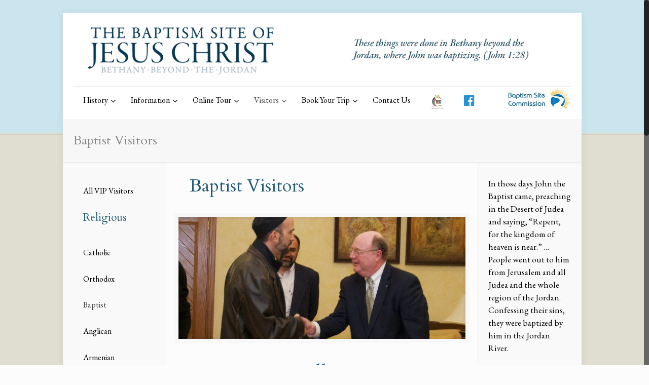

--- FILE ---
content_type: text/html; charset=UTF-8
request_url: https://www.baptismsite.com/baptist-visitors/
body_size: 22708
content:
<!DOCTYPE html>
<html class="no-js" lang="en-US" itemscope="itemscope" itemtype="https://schema.org/Article">

<!-- head -->
<head>

<!-- meta -->
<meta charset="UTF-8" />
<meta name="viewport" content="width=device-width, initial-scale=1">
<!-- Global site tag (gtag.js) - Google Analytics -->
<script async src="https://www.googletagmanager.com/gtag/js?id=UA-114853582-6"></script>
<script>
  window.dataLayer = window.dataLayer || [];
  function gtag(){dataLayer.push(arguments);}
  gtag('js', new Date());

  gtag('config', 'UA-114853582-6');
</script>
<link rel="shortcut icon" href="https://www.baptismsite.com/wp-content/uploads/2019/04/favicon.ico" />	
	

<!-- wp_head() -->
<title>Baptist Visitors &#8211; Baptism Site</title>
<!-- script | dynamic -->
<script id="mfn-dnmc-config-js">
//<![CDATA[
window.mfn_ajax = "https://www.baptismsite.com/wp-admin/admin-ajax.php";
window.mfn_mobile_init = 1240;
window.mfn_nicescroll = 40;
window.mfn_parallax = "translate3d";
window.mfn_prettyphoto = {style:"pp_default", width:0, height:0};
window.mfn_sliders = {blog:0, clients:0, offer:0, portfolio:0, shop:0, slider:0, testimonials:0};
window.mfn_retina_disable = 1;
//]]>
</script>
<meta name='robots' content='max-image-preview:large' />
<link rel='dns-prefetch' href='//maps.googleapis.com' />
<link rel='dns-prefetch' href='//fonts.googleapis.com' />
<link rel='dns-prefetch' href='//s.w.org' />
<link rel="alternate" type="application/rss+xml" title="Baptism Site &raquo; Feed" href="https://www.baptismsite.com/feed/" />
<link rel="alternate" type="application/rss+xml" title="Baptism Site &raquo; Comments Feed" href="https://www.baptismsite.com/comments/feed/" />
<link rel="alternate" type="application/rss+xml" title="Baptism Site &raquo; Baptist Visitors Comments Feed" href="https://www.baptismsite.com/baptist-visitors/feed/" />
<script type="text/javascript">
window._wpemojiSettings = {"baseUrl":"https:\/\/s.w.org\/images\/core\/emoji\/14.0.0\/72x72\/","ext":".png","svgUrl":"https:\/\/s.w.org\/images\/core\/emoji\/14.0.0\/svg\/","svgExt":".svg","source":{"concatemoji":"https:\/\/www.baptismsite.com\/wp-includes\/js\/wp-emoji-release.min.js?ver=42eb43c709599b2c379ee3a4dd05c988"}};
/*! This file is auto-generated */
!function(e,a,t){var n,r,o,i=a.createElement("canvas"),p=i.getContext&&i.getContext("2d");function s(e,t){var a=String.fromCharCode,e=(p.clearRect(0,0,i.width,i.height),p.fillText(a.apply(this,e),0,0),i.toDataURL());return p.clearRect(0,0,i.width,i.height),p.fillText(a.apply(this,t),0,0),e===i.toDataURL()}function c(e){var t=a.createElement("script");t.src=e,t.defer=t.type="text/javascript",a.getElementsByTagName("head")[0].appendChild(t)}for(o=Array("flag","emoji"),t.supports={everything:!0,everythingExceptFlag:!0},r=0;r<o.length;r++)t.supports[o[r]]=function(e){if(!p||!p.fillText)return!1;switch(p.textBaseline="top",p.font="600 32px Arial",e){case"flag":return s([127987,65039,8205,9895,65039],[127987,65039,8203,9895,65039])?!1:!s([55356,56826,55356,56819],[55356,56826,8203,55356,56819])&&!s([55356,57332,56128,56423,56128,56418,56128,56421,56128,56430,56128,56423,56128,56447],[55356,57332,8203,56128,56423,8203,56128,56418,8203,56128,56421,8203,56128,56430,8203,56128,56423,8203,56128,56447]);case"emoji":return!s([129777,127995,8205,129778,127999],[129777,127995,8203,129778,127999])}return!1}(o[r]),t.supports.everything=t.supports.everything&&t.supports[o[r]],"flag"!==o[r]&&(t.supports.everythingExceptFlag=t.supports.everythingExceptFlag&&t.supports[o[r]]);t.supports.everythingExceptFlag=t.supports.everythingExceptFlag&&!t.supports.flag,t.DOMReady=!1,t.readyCallback=function(){t.DOMReady=!0},t.supports.everything||(n=function(){t.readyCallback()},a.addEventListener?(a.addEventListener("DOMContentLoaded",n,!1),e.addEventListener("load",n,!1)):(e.attachEvent("onload",n),a.attachEvent("onreadystatechange",function(){"complete"===a.readyState&&t.readyCallback()})),(e=t.source||{}).concatemoji?c(e.concatemoji):e.wpemoji&&e.twemoji&&(c(e.twemoji),c(e.wpemoji)))}(window,document,window._wpemojiSettings);
</script>
<style type="text/css">
img.wp-smiley,
img.emoji {
	display: inline !important;
	border: none !important;
	box-shadow: none !important;
	height: 1em !important;
	width: 1em !important;
	margin: 0 0.07em !important;
	vertical-align: -0.1em !important;
	background: none !important;
	padding: 0 !important;
}
</style>
	<link rel='stylesheet' id='pt-cv-public-style-css'  href='https://www.baptismsite.com/wp-content/plugins/content-views-query-and-display-post-page/public/assets/css/cv.css?ver=2.5.0.1' type='text/css' media='all' />
<link rel='stylesheet' id='pt-cv-public-pro-style-css'  href='https://www.baptismsite.com/wp-content/plugins/pt-content-views-pro/public/assets/css/cvpro.min.css?ver=3.6.2.3' type='text/css' media='all' />
<link rel='stylesheet' id='wp-block-library-css'  href='https://www.baptismsite.com/wp-includes/css/dist/block-library/style.min.css?ver=42eb43c709599b2c379ee3a4dd05c988' type='text/css' media='all' />
<link rel='stylesheet' id='quotescollection-block-quotes-css'  href='https://www.baptismsite.com/wp-content/plugins/quotes-collection/blocks/quotes/style.css?ver=1612943549' type='text/css' media='all' />
<link rel='stylesheet' id='quotescollection-block-random-quote-css'  href='https://www.baptismsite.com/wp-content/plugins/quotes-collection/blocks/random-quote/style.css?ver=1612943549' type='text/css' media='all' />
<style id='global-styles-inline-css' type='text/css'>
body{--wp--preset--color--black: #000000;--wp--preset--color--cyan-bluish-gray: #abb8c3;--wp--preset--color--white: #ffffff;--wp--preset--color--pale-pink: #f78da7;--wp--preset--color--vivid-red: #cf2e2e;--wp--preset--color--luminous-vivid-orange: #ff6900;--wp--preset--color--luminous-vivid-amber: #fcb900;--wp--preset--color--light-green-cyan: #7bdcb5;--wp--preset--color--vivid-green-cyan: #00d084;--wp--preset--color--pale-cyan-blue: #8ed1fc;--wp--preset--color--vivid-cyan-blue: #0693e3;--wp--preset--color--vivid-purple: #9b51e0;--wp--preset--gradient--vivid-cyan-blue-to-vivid-purple: linear-gradient(135deg,rgba(6,147,227,1) 0%,rgb(155,81,224) 100%);--wp--preset--gradient--light-green-cyan-to-vivid-green-cyan: linear-gradient(135deg,rgb(122,220,180) 0%,rgb(0,208,130) 100%);--wp--preset--gradient--luminous-vivid-amber-to-luminous-vivid-orange: linear-gradient(135deg,rgba(252,185,0,1) 0%,rgba(255,105,0,1) 100%);--wp--preset--gradient--luminous-vivid-orange-to-vivid-red: linear-gradient(135deg,rgba(255,105,0,1) 0%,rgb(207,46,46) 100%);--wp--preset--gradient--very-light-gray-to-cyan-bluish-gray: linear-gradient(135deg,rgb(238,238,238) 0%,rgb(169,184,195) 100%);--wp--preset--gradient--cool-to-warm-spectrum: linear-gradient(135deg,rgb(74,234,220) 0%,rgb(151,120,209) 20%,rgb(207,42,186) 40%,rgb(238,44,130) 60%,rgb(251,105,98) 80%,rgb(254,248,76) 100%);--wp--preset--gradient--blush-light-purple: linear-gradient(135deg,rgb(255,206,236) 0%,rgb(152,150,240) 100%);--wp--preset--gradient--blush-bordeaux: linear-gradient(135deg,rgb(254,205,165) 0%,rgb(254,45,45) 50%,rgb(107,0,62) 100%);--wp--preset--gradient--luminous-dusk: linear-gradient(135deg,rgb(255,203,112) 0%,rgb(199,81,192) 50%,rgb(65,88,208) 100%);--wp--preset--gradient--pale-ocean: linear-gradient(135deg,rgb(255,245,203) 0%,rgb(182,227,212) 50%,rgb(51,167,181) 100%);--wp--preset--gradient--electric-grass: linear-gradient(135deg,rgb(202,248,128) 0%,rgb(113,206,126) 100%);--wp--preset--gradient--midnight: linear-gradient(135deg,rgb(2,3,129) 0%,rgb(40,116,252) 100%);--wp--preset--duotone--dark-grayscale: url('#wp-duotone-dark-grayscale');--wp--preset--duotone--grayscale: url('#wp-duotone-grayscale');--wp--preset--duotone--purple-yellow: url('#wp-duotone-purple-yellow');--wp--preset--duotone--blue-red: url('#wp-duotone-blue-red');--wp--preset--duotone--midnight: url('#wp-duotone-midnight');--wp--preset--duotone--magenta-yellow: url('#wp-duotone-magenta-yellow');--wp--preset--duotone--purple-green: url('#wp-duotone-purple-green');--wp--preset--duotone--blue-orange: url('#wp-duotone-blue-orange');--wp--preset--font-size--small: 13px;--wp--preset--font-size--medium: 20px;--wp--preset--font-size--large: 36px;--wp--preset--font-size--x-large: 42px;}.has-black-color{color: var(--wp--preset--color--black) !important;}.has-cyan-bluish-gray-color{color: var(--wp--preset--color--cyan-bluish-gray) !important;}.has-white-color{color: var(--wp--preset--color--white) !important;}.has-pale-pink-color{color: var(--wp--preset--color--pale-pink) !important;}.has-vivid-red-color{color: var(--wp--preset--color--vivid-red) !important;}.has-luminous-vivid-orange-color{color: var(--wp--preset--color--luminous-vivid-orange) !important;}.has-luminous-vivid-amber-color{color: var(--wp--preset--color--luminous-vivid-amber) !important;}.has-light-green-cyan-color{color: var(--wp--preset--color--light-green-cyan) !important;}.has-vivid-green-cyan-color{color: var(--wp--preset--color--vivid-green-cyan) !important;}.has-pale-cyan-blue-color{color: var(--wp--preset--color--pale-cyan-blue) !important;}.has-vivid-cyan-blue-color{color: var(--wp--preset--color--vivid-cyan-blue) !important;}.has-vivid-purple-color{color: var(--wp--preset--color--vivid-purple) !important;}.has-black-background-color{background-color: var(--wp--preset--color--black) !important;}.has-cyan-bluish-gray-background-color{background-color: var(--wp--preset--color--cyan-bluish-gray) !important;}.has-white-background-color{background-color: var(--wp--preset--color--white) !important;}.has-pale-pink-background-color{background-color: var(--wp--preset--color--pale-pink) !important;}.has-vivid-red-background-color{background-color: var(--wp--preset--color--vivid-red) !important;}.has-luminous-vivid-orange-background-color{background-color: var(--wp--preset--color--luminous-vivid-orange) !important;}.has-luminous-vivid-amber-background-color{background-color: var(--wp--preset--color--luminous-vivid-amber) !important;}.has-light-green-cyan-background-color{background-color: var(--wp--preset--color--light-green-cyan) !important;}.has-vivid-green-cyan-background-color{background-color: var(--wp--preset--color--vivid-green-cyan) !important;}.has-pale-cyan-blue-background-color{background-color: var(--wp--preset--color--pale-cyan-blue) !important;}.has-vivid-cyan-blue-background-color{background-color: var(--wp--preset--color--vivid-cyan-blue) !important;}.has-vivid-purple-background-color{background-color: var(--wp--preset--color--vivid-purple) !important;}.has-black-border-color{border-color: var(--wp--preset--color--black) !important;}.has-cyan-bluish-gray-border-color{border-color: var(--wp--preset--color--cyan-bluish-gray) !important;}.has-white-border-color{border-color: var(--wp--preset--color--white) !important;}.has-pale-pink-border-color{border-color: var(--wp--preset--color--pale-pink) !important;}.has-vivid-red-border-color{border-color: var(--wp--preset--color--vivid-red) !important;}.has-luminous-vivid-orange-border-color{border-color: var(--wp--preset--color--luminous-vivid-orange) !important;}.has-luminous-vivid-amber-border-color{border-color: var(--wp--preset--color--luminous-vivid-amber) !important;}.has-light-green-cyan-border-color{border-color: var(--wp--preset--color--light-green-cyan) !important;}.has-vivid-green-cyan-border-color{border-color: var(--wp--preset--color--vivid-green-cyan) !important;}.has-pale-cyan-blue-border-color{border-color: var(--wp--preset--color--pale-cyan-blue) !important;}.has-vivid-cyan-blue-border-color{border-color: var(--wp--preset--color--vivid-cyan-blue) !important;}.has-vivid-purple-border-color{border-color: var(--wp--preset--color--vivid-purple) !important;}.has-vivid-cyan-blue-to-vivid-purple-gradient-background{background: var(--wp--preset--gradient--vivid-cyan-blue-to-vivid-purple) !important;}.has-light-green-cyan-to-vivid-green-cyan-gradient-background{background: var(--wp--preset--gradient--light-green-cyan-to-vivid-green-cyan) !important;}.has-luminous-vivid-amber-to-luminous-vivid-orange-gradient-background{background: var(--wp--preset--gradient--luminous-vivid-amber-to-luminous-vivid-orange) !important;}.has-luminous-vivid-orange-to-vivid-red-gradient-background{background: var(--wp--preset--gradient--luminous-vivid-orange-to-vivid-red) !important;}.has-very-light-gray-to-cyan-bluish-gray-gradient-background{background: var(--wp--preset--gradient--very-light-gray-to-cyan-bluish-gray) !important;}.has-cool-to-warm-spectrum-gradient-background{background: var(--wp--preset--gradient--cool-to-warm-spectrum) !important;}.has-blush-light-purple-gradient-background{background: var(--wp--preset--gradient--blush-light-purple) !important;}.has-blush-bordeaux-gradient-background{background: var(--wp--preset--gradient--blush-bordeaux) !important;}.has-luminous-dusk-gradient-background{background: var(--wp--preset--gradient--luminous-dusk) !important;}.has-pale-ocean-gradient-background{background: var(--wp--preset--gradient--pale-ocean) !important;}.has-electric-grass-gradient-background{background: var(--wp--preset--gradient--electric-grass) !important;}.has-midnight-gradient-background{background: var(--wp--preset--gradient--midnight) !important;}.has-small-font-size{font-size: var(--wp--preset--font-size--small) !important;}.has-medium-font-size{font-size: var(--wp--preset--font-size--medium) !important;}.has-large-font-size{font-size: var(--wp--preset--font-size--large) !important;}.has-x-large-font-size{font-size: var(--wp--preset--font-size--x-large) !important;}
</style>
<link rel='stylesheet' id='layerslider-css'  href='https://www.baptismsite.com/wp-content/plugins/LayerSlider/static/css/layerslider.css?ver=5.6.2' type='text/css' media='all' />
<link rel='stylesheet' id='ls-google-fonts-css'  href='https://fonts.googleapis.com/css?family=Lato:100,300,regular,700,900%7COpen+Sans:300%7CIndie+Flower:regular%7COswald:300,regular,700&#038;subset=latin%2Clatin-ext' type='text/css' media='all' />
<link rel='stylesheet' id='contact-form-7-css'  href='https://www.baptismsite.com/wp-content/plugins/contact-form-7/includes/css/styles.css?ver=5.6.4' type='text/css' media='all' />
<link rel='stylesheet' id='quotescollection-css'  href='https://www.baptismsite.com/wp-content/plugins/quotes-collection/css/quotes-collection.css?ver=2.5.2' type='text/css' media='all' />
<link rel='stylesheet' id='style-css'  href='https://www.baptismsite.com/wp-content/themes/betheme/style.css?ver=12.7' type='text/css' media='all' />
<link rel='stylesheet' id='mfn-base-css'  href='https://www.baptismsite.com/wp-content/themes/betheme/css/base.css?ver=12.7' type='text/css' media='all' />
<link rel='stylesheet' id='mfn-layout-css'  href='https://www.baptismsite.com/wp-content/themes/betheme/css/layout.css?ver=12.7' type='text/css' media='all' />
<link rel='stylesheet' id='mfn-shortcodes-css'  href='https://www.baptismsite.com/wp-content/themes/betheme/css/shortcodes.css?ver=12.7' type='text/css' media='all' />
<link rel='stylesheet' id='mfn-animations-css'  href='https://www.baptismsite.com/wp-content/themes/betheme/assets/animations/animations.min.css?ver=12.7' type='text/css' media='all' />
<link rel='stylesheet' id='mfn-jquery-ui-css'  href='https://www.baptismsite.com/wp-content/themes/betheme/assets/ui/jquery.ui.all.css?ver=12.7' type='text/css' media='all' />
<link rel='stylesheet' id='mfn-prettyPhoto-css'  href='https://www.baptismsite.com/wp-content/themes/betheme/assets/prettyPhoto/prettyPhoto.css?ver=12.7' type='text/css' media='all' />
<link rel='stylesheet' id='mfn-jplayer-css'  href='https://www.baptismsite.com/wp-content/themes/betheme/assets/jplayer/css/jplayer.blue.monday.css?ver=12.7' type='text/css' media='all' />
<link rel='stylesheet' id='mfn-responsive-css'  href='https://www.baptismsite.com/wp-content/themes/betheme/css/responsive.css?ver=12.7' type='text/css' media='all' />
<link rel='stylesheet' id='EB+Garamond-css'  href='https://fonts.googleapis.com/css?family=EB+Garamond&#038;ver=42eb43c709599b2c379ee3a4dd05c988' type='text/css' media='all' />
<link rel='stylesheet' id='Cardo-css'  href='https://fonts.googleapis.com/css?family=Cardo&#038;ver=42eb43c709599b2c379ee3a4dd05c988' type='text/css' media='all' />
<link rel='stylesheet' id='easy-social-share-buttons-css'  href='https://www.baptismsite.com/wp-content/plugins/easy-social-share-buttons3/assets/css/copy-retina/easy-social-share-buttons.css?ver=3.5' type='text/css' media='all' />
<link rel='stylesheet' id='easy-social-share-buttons-mailform-css'  href='https://www.baptismsite.com/wp-content/plugins/easy-social-share-buttons3/assets/css/essb-mailform.css?ver=3.5' type='text/css' media='all' />
<link rel='stylesheet' id='essb-social-followers-counter-css'  href='https://www.baptismsite.com/wp-content/plugins/easy-social-share-buttons3/lib/modules/social-followers-counter/assets/css/essb-followers-counter.min.css?ver=3.5' type='text/css' media='all' />
<link rel='stylesheet' id='essb-cct-style-css'  href='https://www.baptismsite.com/wp-content/plugins/easy-social-share-buttons3/lib/modules/click-to-tweet/assets/css/styles.css?ver=3.5' type='text/css' media='all' />
<link rel='stylesheet' id='ubermenu-css'  href='https://www.baptismsite.com/wp-content/plugins/ubermenu/pro/assets/css/ubermenu.min.css?ver=3.2.7' type='text/css' media='all' />
<link rel='stylesheet' id='ubermenu-vanilla-css'  href='https://www.baptismsite.com/wp-content/plugins/ubermenu/assets/css/skins/vanilla.css?ver=42eb43c709599b2c379ee3a4dd05c988' type='text/css' media='all' />
<link rel='stylesheet' id='ubermenu-font-awesome-css'  href='https://www.baptismsite.com/wp-content/plugins/ubermenu/assets/css/fontawesome/css/font-awesome.min.css?ver=4.3' type='text/css' media='all' />
<script type='text/javascript' src='https://www.baptismsite.com/wp-content/plugins/LayerSlider/static/js/greensock.js?ver=1.11.8' id='greensock-js'></script>
<script type='text/javascript' src='https://www.baptismsite.com/wp-includes/js/jquery/jquery.min.js?ver=3.6.0' id='jquery-core-js'></script>
<script type='text/javascript' src='https://www.baptismsite.com/wp-includes/js/jquery/jquery-migrate.min.js?ver=3.3.2' id='jquery-migrate-js'></script>
<script type='text/javascript' src='https://www.baptismsite.com/wp-content/plugins/LayerSlider/static/js/layerslider.kreaturamedia.jquery.js?ver=5.6.2' id='layerslider-js'></script>
<script type='text/javascript' src='https://www.baptismsite.com/wp-content/plugins/LayerSlider/static/js/layerslider.transitions.js?ver=5.6.2' id='layerslider-transitions-js'></script>
<script type='text/javascript' id='quotescollection-js-extra'>
/* <![CDATA[ */
var quotescollectionAjax = {"ajaxUrl":"https:\/\/www.baptismsite.com\/wp-admin\/admin-ajax.php","nonce":"b43aae45d5","nextQuote":"Next quote \u00bb","loading":"Loading...","error":"Error getting quote","autoRefreshMax":"20","autoRefreshCount":"0"};
/* ]]> */
</script>
<script type='text/javascript' src='https://www.baptismsite.com/wp-content/plugins/quotes-collection/js/quotes-collection.js?ver=2.5.2' id='quotescollection-js'></script>
<link rel="https://api.w.org/" href="https://www.baptismsite.com/wp-json/" /><link rel="alternate" type="application/json" href="https://www.baptismsite.com/wp-json/wp/v2/posts/285" /><link rel="EditURI" type="application/rsd+xml" title="RSD" href="https://www.baptismsite.com/xmlrpc.php?rsd" />
<link rel="wlwmanifest" type="application/wlwmanifest+xml" href="https://www.baptismsite.com/wp-includes/wlwmanifest.xml" /> 

<link rel="canonical" href="https://www.baptismsite.com/baptist-visitors/" />
<link rel='shortlink' href='https://www.baptismsite.com/?p=285' />
<link rel="alternate" type="application/json+oembed" href="https://www.baptismsite.com/wp-json/oembed/1.0/embed?url=https%3A%2F%2Fwww.baptismsite.com%2Fbaptist-visitors%2F" />
<link rel="alternate" type="text/xml+oembed" href="https://www.baptismsite.com/wp-json/oembed/1.0/embed?url=https%3A%2F%2Fwww.baptismsite.com%2Fbaptist-visitors%2F&#038;format=xml" />
<style id="ubermenu-custom-generated-css">
/** UberMenu Custom Menu Styles (Customizer) **/
/* main */
.ubermenu-main .ubermenu-item-level-0 > .ubermenu-target { font-size:16px; color:#000000; }
.ubermenu.ubermenu-main .ubermenu-item-level-0:hover > .ubermenu-target, .ubermenu-main .ubermenu-item-level-0.ubermenu-active > .ubermenu-target { color:#424242; }
.ubermenu-main .ubermenu-item-level-0.ubermenu-current-menu-item > .ubermenu-target, .ubermenu-main .ubermenu-item-level-0.ubermenu-current-menu-parent > .ubermenu-target, .ubermenu-main .ubermenu-item-level-0.ubermenu-current-menu-ancestor > .ubermenu-target { color:#424242; }
.ubermenu-main .ubermenu-item.ubermenu-item-level-0 > .ubermenu-highlight { color:#424242; }
.ubermenu-main .ubermenu-submenu .ubermenu-item-header > .ubermenu-target, .ubermenu-main .ubermenu-tab > .ubermenu-target { font-size:16px; }
.ubermenu-main .ubermenu-submenu .ubermenu-item-header > .ubermenu-target { color:#000000; }
.ubermenu-main .ubermenu-item-normal > .ubermenu-target { color:#000000; font-size:16px; }
.ubermenu-main .ubermenu-item-normal.ubermenu-current-menu-item > .ubermenu-target { color:#000000; }
.ubermenu-main .ubermenu-target > .ubermenu-target-description { font-size:14px; }
.ubermenu-responsive-toggle.ubermenu-responsive-toggle-main { font-size:18px; background:#ffffff; color:#000000; }


/** UberMenu Custom Menu Item Styles (Menu Item Settings) **/
/* 577 */   .ubermenu .ubermenu-submenu.ubermenu-submenu-id-577 { width:450px; min-width:450px; }
/* 578 */   .ubermenu .ubermenu-submenu.ubermenu-submenu-id-578 { width:290px; min-width:290px; }
/* 2556 */  .ubermenu .ubermenu-item.ubermenu-item-2556 > .ubermenu-target { color:#dd3333; }

/* Status: Loaded from Transient */

</style><!-- style | background -->
<style id="mfn-dnmc-bg-css">
html {background-image:url(https://www.baptismsite.com/wp-content/uploads/2016/05/bs-body-background.png); background-repeat:repeat; background-position:center top;}
#Footer {background-image:url(https://www.baptismsite.com/wp-content/uploads/2016/04/footer-background.jpg); background-repeat:no-repeat; background-position:center top;}
</style>
<!-- style | dynamic -->
<style id="mfn-dnmc-style-css">
@media only screen and (min-width: 1240px) {body:not(.header-simple) #Top_bar #menu { display:block !important; }.tr-menu #Top_bar #menu { background:none !important;}#Top_bar .menu > li > ul.mfn-megamenu { width:984px; }#Top_bar .menu > li > ul.mfn-megamenu > li { float:left;}#Top_bar .menu > li > ul.mfn-megamenu > li.mfn-megamenu-cols-1 { width:100%;}#Top_bar .menu > li > ul.mfn-megamenu > li.mfn-megamenu-cols-2 { width:50%;}#Top_bar .menu > li > ul.mfn-megamenu > li.mfn-megamenu-cols-3 { width:33.33%;}#Top_bar .menu > li > ul.mfn-megamenu > li.mfn-megamenu-cols-4 { width:25%;}#Top_bar .menu > li > ul.mfn-megamenu > li.mfn-megamenu-cols-5 { width:20%;}#Top_bar .menu > li > ul.mfn-megamenu > li.mfn-megamenu-cols-6 { width:16.66%;}#Top_bar .menu > li > ul.mfn-megamenu > li > ul { display:block !important; position:inherit; left:auto; top:auto; border-width: 0 1px 0 0; }#Top_bar .menu > li > ul.mfn-megamenu > li:last-child > ul{ border: 0; }#Top_bar .menu > li > ul.mfn-megamenu > li > ul li { width: auto; }#Top_bar .menu > li > ul.mfn-megamenu a.mfn-megamenu-title { text-transform: uppercase; font-weight:400;}#Top_bar .menu > li > ul.mfn-megamenu a.mfn-megamenu-title:hover { background:none;}#Top_bar .menu > li > ul.mfn-megamenu a .menu-arrow { display: none; }.menuo-right #Top_bar .menu > li > ul.mfn-megamenu { left:auto; right:0;}.menuo-right #Top_bar .menu > li > ul.mfn-megamenu-bg { box-sizing:border-box;}#Top_bar .menu > li > ul.mfn-megamenu-bg { padding:20px 166px 20px 20px; background-repeat:no-repeat; background-position: bottom right; }#Top_bar .menu > li > ul.mfn-megamenu-bg > li { background:none;}#Top_bar .menu > li > ul.mfn-megamenu-bg > li a { border:none;}#Top_bar .menu > li > ul.mfn-megamenu-bg > li > ul { background:none !important;-webkit-box-shadow: 0 0 0 0;-moz-box-shadow: 0 0 0 0;box-shadow: 0 0 0 0;}.header-plain:not(.menuo-right) #Header .top_bar_left { width:auto !important;}.header-stack.header-center #Top_bar #menu { display: inline-block !important;}.header-simple {}.header-simple #Top_bar #menu { display:none; height: auto; width: 300px; bottom: auto; top: 100%; right: 1px; position: absolute; margin: 0px;}.header-simple #Header a.responsive-menu-toggle { display:block; line-height: 35px; font-size: 25px; position:absolute; right: 10px; }.header-simple #Header a:hover.responsive-menu-toggle { text-decoration: none; }.header-simple #Top_bar #menu > ul { width:100%; float: left; }.header-simple #Top_bar #menu ul li { width: 100%; padding-bottom: 0; border-right: 0; position: relative; }.header-simple #Top_bar #menu ul li a { padding:0 20px; margin:0; display: block; height: auto; line-height: normal; border:none; }.header-simple #Top_bar #menu ul li a:after { display:none;}.header-simple #Top_bar #menu ul li a span { border:none; line-height:48px; display:inline; padding:0;}.header-simple #Top_bar #menu ul li.submenu .menu-toggle { display:block; position:absolute; right:0; top:0; width:48px; height:48px; line-height:48px; font-size:30px; text-align:center; color:#d6d6d6; border-left:1px solid #eee; cursor:pointer;}.header-simple #Top_bar #menu ul li.submenu .menu-toggle:after { content:"+"}.header-simple #Top_bar #menu ul li.hover > .menu-toggle:after { content:"-"}.header-simple #Top_bar #menu ul li.hover a { border-bottom: 0; }.header-simple #Top_bar #menu ul.mfn-megamenu li .menu-toggle { display:none;}.header-simple #Top_bar #menu ul li ul { position:relative !important; left:0 !important; top:0; padding: 0; margin-left: 0 !important; width:auto !important; background-image:none;}.header-simple #Top_bar #menu ul li ul li { width:100% !important;}.header-simple #Top_bar #menu ul li ul li a { padding: 0 20px 0 30px;}.header-simple #Top_bar #menu ul li ul li a .menu-arrow { display: none;}.header-simple #Top_bar #menu ul li ul li a span { padding:0;}.header-simple #Top_bar #menu ul li ul li a span:after { display:none !important;}.header-simple #Top_bar .menu > li > ul.mfn-megamenu a.mfn-megamenu-title { text-transform: uppercase; font-weight:400;}.header-simple #Top_bar .menu > li > ul.mfn-megamenu > li > ul { display:block !important; position:inherit; left:auto; top:auto;}.header-simple #Top_bar #menu ul li ul li ul { border-left: 0 !important; padding: 0; top: 0; }.header-simple #Top_bar #menu ul li ul li ul li a { padding: 0 20px 0 40px;}.rtl.header-simple#Top_bar #menu { left: 1px; right: auto;}.rtl.header-simple #Top_bar a.responsive-menu-toggle { left:10px; right:auto; }.rtl.header-simple #Top_bar #menu ul li.submenu .menu-toggle { left:0; right:auto; border-left:none; border-right:1px solid #eee;}.rtl.header-simple #Top_bar #menu ul li ul { left:auto !important; right:0 !important;}.rtl.header-simple #Top_bar #menu ul li ul li a { padding: 0 30px 0 20px;}.rtl.header-simple #Top_bar #menu ul li ul li ul li a { padding: 0 40px 0 20px;}.menu-highlight #Top_bar .menu > li { margin: 0 2px; }.menu-highlight:not(.header-creative) #Top_bar .menu > li > a { margin: 20px 0; padding: 0; -webkit-border-radius: 5px; border-radius: 5px; }.menu-highlight #Top_bar .menu > li > a:after { display: none; }.menu-highlight #Top_bar .menu > li > a span:not(.description) { line-height: 50px; }.menu-highlight #Top_bar .menu > li > a span.description { display: none; }.menu-highlight.header-stack #Top_bar .menu > li > a { margin: 10px 0 !important; }.menu-highlight.header-stack #Top_bar .menu > li > a span:not(.description) { line-height: 40px; }.menu-highlight.header-fixed #Top_bar .menu > li > a { margin: 10px 0 !important; padding: 5px 0; }.menu-highlight.header-fixed #Top_bar .menu > li > a span { line-height:30px;}.menu-highlight.header-transparent #Top_bar .menu > li > a { margin: 5px 0; }.menu-highlight.header-simple #Top_bar #menu ul li,.menu-highlight.header-creative #Top_bar #menu ul li { margin: 0; }.menu-highlight.header-simple #Top_bar #menu ul li > a,.menu-highlight.header-creative #Top_bar #menu ul li > a { -webkit-border-radius: 0; border-radius: 0; }.menu-highlight:not(.header-simple) #Top_bar.is-sticky .menu > li > a { margin: 10px 0 !important; padding: 5px 0 !important; }.menu-highlight:not(.header-simple) #Top_bar.is-sticky .menu > li > a span { line-height:30px !important;}.header-modern.menu-highlight.menuo-right .menu_wrapper { margin-right: 20px;}.menu-line-below #Top_bar .menu > li > a:after { top: auto; bottom: -4px; }.menu-line-below #Top_bar.is-sticky .menu > li > a:after { top: auto; bottom: -4px; }.menu-line-below-80 #Top_bar:not(.is-sticky) .menu > li > a:after { height: 4px; left: 10%; top: 50%; margin-top: 20px; width: 80%; } .menu-line-below-80-1 #Top_bar:not(.is-sticky) .menu > li > a:after { height: 1px; left: 10%; top: 50%; margin-top: 20px; width: 80%; }.menu-arrow-top #Top_bar .menu > li > a:after { background: none repeat scroll 0 0 rgba(0, 0, 0, 0) !important; border-color: #cccccc transparent transparent transparent; border-style: solid; border-width: 7px 7px 0 7px; display: block; height: 0; left: 50%; margin-left: -7px; top: 0 !important; width: 0; }.menu-arrow-top.header-transparent #Top_bar .menu > li > a:after,.menu-arrow-top.header-plain #Top_bar .menu > li > a:after { display: none; }.menu-arrow-top #Top_bar.is-sticky .menu > li > a:after { top: 0px !important; }.menu-arrow-bottom #Top_bar .menu > li > a:after { background: none !important; border-color: transparent transparent #cccccc transparent; border-style: solid; border-width: 0 7px 7px; display: block; height: 0; left: 50%; margin-left: -7px; top: auto; bottom: 0; width: 0; }.menu-arrow-bottom.header-transparent #Top_bar .menu > li > a:after,.menu-arrow-bottom.header-plain #Top_bar .menu > li > a:after { display: none; }.menu-arrow-bottom #Top_bar.is-sticky .menu > li > a:after { top: auto; bottom: 0; }.menuo-no-borders #Top_bar .menu > li > a span:not(.description) { border-right-width: 0; }.menuo-no-borders #Header_creative #Top_bar .menu > li > a span { border-bottom-width: 0; }}@media only screen and (min-width: 768px) {#Top_bar.is-sticky { position:fixed !important; width:100%; left:0; top:-60px; height:60px; z-index:701; background:#fff; opacity:.97; filter: alpha(opacity = 97);-webkit-box-shadow: 0px 2px 5px 0px rgba(0, 0, 0, 0.1); -moz-box-shadow: 0px 2px 5px 0px rgba(0, 0, 0, 0.1);box-shadow: 0px 2px 5px 0px rgba(0, 0, 0, 0.1);}.layout-boxed.header-boxed #Top_bar.is-sticky { max-width:1240px; left:50%; -webkit-transform: translateX(-50%); transform: translateX(-50%);}.layout-boxed.header-boxed.nice-scroll #Top_bar.is-sticky { margin-left:-5px;}#Top_bar.is-sticky .top_bar_left,#Top_bar.is-sticky .top_bar_right,#Top_bar.is-sticky .top_bar_right:before { background:none;}#Top_bar.is-sticky .top_bar_right { top:-4px;}#Top_bar.is-sticky .logo { width:auto; margin: 0 30px 0 20px; padding:0;}#Top_bar.is-sticky #logo { padding:5px 0 !important; height:50px !important; line-height:50px !important;}#Top_bar.is-sticky #logo img:not(.svg) { max-height:35px; width: auto !important;}#Top_bar.is-sticky #logo img.logo-main { display:none;}#Top_bar.is-sticky #logo img.logo-sticky { display:inline;}#Top_bar.is-sticky .menu_wrapper { clear:none;}#Top_bar.is-sticky .menu_wrapper .menu > li > a{ padding:15px 0;}#Top_bar.is-sticky .menu > li > a,#Top_bar.is-sticky .menu > li > a span { line-height:30px;}#Top_bar.is-sticky .menu > li > a:after { top:auto; bottom:-4px;}#Top_bar.is-sticky .menu > li > a span.description { display:none;}#Top_bar.is-sticky a.responsive-menu-toggle { top: 14px;}#Top_bar.is-sticky .top_bar_right_wrapper { top:15px;}.header-plain #Top_bar.is-sticky .top_bar_right_wrapper { top:0;}#Top_bar.is-sticky .secondary_menu_wrapper,#Top_bar.is-sticky .banner_wrapper { display:none;}.header-simple #Top_bar.is-sticky .responsive-menu-toggle { top:12px;}.header-overlay #Top_bar.is-sticky { display:none;}.sticky-dark #Top_bar.is-sticky { background: rgba(0,0,0,.8); }.sticky-dark #Top_bar.is-sticky #menu { background: none; }.sticky-dark #Top_bar.is-sticky .menu > li > a { color: #fff; }.sticky-dark #Top_bar.is-sticky .top_bar_right a { color: rgba(255,255,255,.5); }.sticky-dark #Top_bar.is-sticky .wpml-languages a.active,.sticky-dark #Top_bar.is-sticky .wpml-languages ul.wpml-lang-dropdown { background: rgba(0,0,0,0.3); border-color: rgba(0, 0, 0, 0.1); }}@media only screen and (max-width: 1239px){.header_placeholder { height: 0 !important;}#Top_bar #menu { display:none; height: auto; width: 300px; bottom: auto; top: 100%; right: 1px; position: absolute; margin: 0px;}#Top_bar a.responsive-menu-toggle { display:block; width: 35px; height: 35px; text-align: center; position:absolute; top: 28px; right: 10px; -webkit-border-radius: 3px; border-radius: 3px;}#Top_bar a:hover.responsive-menu-toggle { text-decoration: none;}#Top_bar a.responsive-menu-toggle i { font-size: 25px; line-height: 35px;}#Top_bar a.responsive-menu-toggle span { float:right; padding:10px 5px; line-height:14px;}#Top_bar #menu > ul { width:100%; float: left; }#Top_bar #menu ul li { width: 100%; padding-bottom: 0; border-right: 0; position: relative; }#Top_bar #menu ul li a { padding:0 20px; margin:0; display: block; height: auto; line-height: normal; border:none; }#Top_bar #menu ul li a:after { display:none;}#Top_bar #menu ul li a span { border:none; line-height:48px; display:inline; padding:0;}#Top_bar #menu ul li a span.description { margin:0 0 0 5px;}#Top_bar #menu ul li.submenu .menu-toggle { display:block; position:absolute; right:0; top:0; width:48px; height:48px; line-height:48px; font-size:30px; text-align:center; color:#d6d6d6; border-left:1px solid #eee; cursor:pointer;}#Top_bar #menu ul li.submenu .menu-toggle:after { content:"+"}#Top_bar #menu ul li.hover > .menu-toggle:after { content:"-"}#Top_bar #menu ul li.hover a { border-bottom: 0; }#Top_bar #menu ul li a span:after { display:none !important;} #Top_bar #menu ul.mfn-megamenu li .menu-toggle { display:none;}#Top_bar #menu ul li ul { position:relative !important; left:0 !important; top:0; padding: 0; margin-left: 0 !important; width:auto !important; background-image:none !important;box-shadow: 0 0 0 0 transparent !important; -webkit-box-shadow: 0 0 0 0 transparent !important;}#Top_bar #menu ul li ul li { width:100% !important;}#Top_bar #menu ul li ul li a { padding: 0 20px 0 30px;}#Top_bar #menu ul li ul li a .menu-arrow { display: none;}#Top_bar #menu ul li ul li a span { padding:0;}#Top_bar #menu ul li ul li a span:after { display:none !important;}#Top_bar .menu > li > ul.mfn-megamenu a.mfn-megamenu-title { text-transform: uppercase; font-weight:400;}#Top_bar .menu > li > ul.mfn-megamenu > li > ul { display:block !important; position:inherit; left:auto; top:auto;}#Top_bar #menu ul li ul li ul { border-left: 0 !important; padding: 0; top: 0; }#Top_bar #menu ul li ul li ul li a { padding: 0 20px 0 40px;}.rtl #Top_bar #menu { left: 1px; right: auto;}.rtl #Top_bar a.responsive-menu-toggle { left:10px; right:auto; }.rtl #Top_bar #menu ul li.submenu .menu-toggle { left:0; right:auto; border-left:none; border-right:1px solid #eee;}.rtl #Top_bar #menu ul li ul { left:auto !important; right:0 !important;}.rtl #Top_bar #menu ul li ul li a { padding: 0 30px 0 20px;}.rtl #Top_bar #menu ul li ul li ul li a { padding: 0 40px 0 20px;}.header-stack #Top_bar {}.header-stack .menu_wrapper a.responsive-menu-toggle { position: static !important; margin: 11px 0; }.header-stack .menu_wrapper #menu { left: 0; right: auto; }.rtl.header-stack #Top_bar #menu { left: auto; right: 0; }}#Header_wrapper, #Intro {background-color: #000119;}#Subheader {background-color: rgba(247, 247, 247, 1);}.header-classic #Action_bar, .header-plain #Action_bar, .header-stack #Action_bar {background-color: #2C2C2C;}#Sliding-top {background-color: #545454;}#Sliding-top a.sliding-top-control {border-right-color: #545454;}#Sliding-top.st-center a.sliding-top-control,#Sliding-top.st-left a.sliding-top-control {border-top-color: #545454;}#Footer {background-color: #545454;}body, ul.timeline_items, .icon_box a .desc, .icon_box a:hover .desc, .feature_list ul li a, .list_item a, .list_item a:hover,.widget_recent_entries ul li a, .flat_box a, .flat_box a:hover, .story_box .desc, .content_slider.carouselul li a .title,.content_slider.flat.description ul li .desc, .content_slider.flat.description ul li a .desc {color: #000000;}.themecolor, .opening_hours .opening_hours_wrapper li span, .fancy_heading_icon .icon_top,.fancy_heading_arrows .icon-right-dir, .fancy_heading_arrows .icon-left-dir, .fancy_heading_line .title,.button-love a.mfn-love, .format-link .post-title .icon-link, .pager-single > span, .pager-single a:hover,.widget_meta ul, .widget_pages ul, .widget_rss ul, .widget_mfn_recent_comments ul li:after, .widget_archive ul, .widget_recent_comments ul li:after, .widget_nav_menu ul, .woocommerce ul.products li.product .price, .shop_slider .shop_slider_ul li .item_wrapper .price, .woocommerce-page ul.products li.product .price, .widget_price_filter .price_label .from, .widget_price_filter .price_label .to,.woocommerce ul.product_list_widget li .quantity .amount, .woocommerce .product div.entry-summary .price, .woocommerce .star-rating span,#Error_404 .error_pic i, .style-simple #Filters .filters_wrapper ul li a:hover, .style-simple #Filters .filters_wrapper ul li.current-cat a,.style-simple .quick_fact .title {color: #64a364;}.themebg, .pager .pages a:hover, .pager .pages a.active, .pager .pages span.page-numbers.current, .pager-single span:after, #comments .commentlist > li .reply a.comment-reply-link,.fixed-nav .arrow, #Filters .filters_wrapper ul li a:hover, #Filters .filters_wrapper ul li.current-cat a, .widget_categories ul, .Recent_posts ul li .desc:after, .Recent_posts ul li .photo .c,.widget_recent_entries ul li:after, .widget_product_categories ul, div.jp-interface, #Top_bar a#header_cart span,.widget_mfn_menu ul li a:hover, .widget_mfn_menu ul li.current-menu-item:not(.current-menu-ancestor) > a, .widget_mfn_menu ul li.current_page_item:not(.current_page_ancestor) > a,.testimonials_slider .slider_images, .testimonials_slider .slider_images a:after, .testimonials_slider .slider_images:before,.slider_pagination a.selected, .slider_pagination a.selected:after, .tp-bullets.simplebullets.round .bullet.selected, .tp-bullets.simplebullets.round .bullet.selected:after,.tparrows.default, .tp-bullets.tp-thumbs .bullet.selected:after, .offer_thumb .slider_pagination a:before, .offer_thumb .slider_pagination a.selected:after,.style-simple .accordion .question:after, .style-simple .faq .question:after, .style-simple .icon_box .desc_wrapper h4:before,.style-simple #Filters .filters_wrapper ul li a:after, .style-simple .article_box .desc_wrapper p:after, .style-simple .sliding_box .desc_wrapper:after,.style-simple .trailer_box:hover .desc, .woocommerce-account table.my_account_orders .order-number a, .portfolio_group.exposure .portfolio-item .desc-inner .line,.style-simple .zoom_box .desc .desc_txt {background-color: #64a364;}.Latest_news ul li .photo, .style-simple .opening_hours .opening_hours_wrapper li label,.style-simple .timeline_items li:hover h3, .style-simple .timeline_items li:nth-child(even):hover h3, .style-simple .timeline_items li:hover .desc, .style-simple .timeline_items li:nth-child(even):hover,.style-simple .offer_thumb .slider_pagination a.selected {border-color: #64a364;}a {color: #2991d6;}a:hover {color: #2275ac;}*::-moz-selection {background-color: #2991d6;}*::selection {background-color: #2991d6;}.blockquote p.author span, .counter .desc_wrapper .title, .article_box .desc_wrapper p, .team .desc_wrapper p.subtitle, .pricing-box .plan-header p.subtitle, .pricing-box .plan-header .price sup.period, .chart_box p, .fancy_heading .inside,.fancy_heading_line .slogan, .post-meta, .post-meta a, .post-footer, .post-footer a span.label, .pager .pages a, .button-love a .label,.pager-single a, #comments .commentlist > li .comment-author .says, .fixed-nav .desc .date, .filters_buttons li.label, .Recent_posts ul li a .desc .date,.widget_recent_entries ul li .post-date, .tp_recent_tweets .twitter_time, .widget_price_filter .price_label, .shop-filters .woocommerce-result-count,.woocommerce ul.product_list_widget li .quantity, .widget_shopping_cart ul.product_list_widget li dl, .product_meta .posted_in,.woocommerce .shop_table .product-name .variation > dd, .shipping-calculator-button:after,.shop_slider .shop_slider_ul li .item_wrapper .price del,.testimonials_slider .testimonials_slider_ul li .author span, .testimonials_slider .testimonials_slider_ul li .author span a, .Latest_news ul li .desc_footer {color: #a8a8a8;}h1, h1 a, h1 a:hover, .text-logo #logo { color: #225b78; }h2, h2 a, h2 a:hover { color: #225b78; }h3, h3 a, h3 a:hover { color: #225b78; }h4, h4 a, h4 a:hover, .style-simple .sliding_box .desc_wrapper h4 { color: #225b78; }h5, h5 a, h5 a:hover { color: #225b78; }h6, h6 a, h6 a:hover, a.content_link .title { color: #225b78; }.dropcap, .highlight:not(.highlight_image) {background-color: #64a364;}a.button, a.tp-button {background-color: #f7f7f7;color: #747474;}.button-stroke a.button, .button-stroke a.button .button_icon i, .button-stroke a.tp-button {border-color: #f7f7f7;color: #747474;}.button-stroke a:hover.button, .button-stroke a:hover.tp-button {background-color: #f7f7f7 !important;color: #fff;}a.button_theme, a.tp-button.button_theme,button, input[type="submit"], input[type="reset"], input[type="button"] {background-color: #64a364;color: #fff;}.button-stroke a.button.button_theme:not(.action_button), .button-stroke a.button.button_theme:not(.action_button),.button-stroke a.button.button_theme .button_icon i, .button-stroke a.tp-button.button_theme,.button-stroke button, .button-stroke input[type="submit"], .button-stroke input[type="reset"], .button-stroke input[type="button"] {border-color: #64a364;color: #64a364 !important;}.button-stroke a.button.button_theme:hover, .button-stroke a.tp-button.button_theme:hover,.button-stroke button:hover, .button-stroke input[type="submit"]:hover, .button-stroke input[type="reset"]:hover, .button-stroke input[type="button"]:hover {background-color: #64a364 !important;color: #fff !important;}a.mfn-link { color: #656B6F; }a.mfn-link-2 span, a:hover.mfn-link-2 span:before, a.hover.mfn-link-2 span:before, a.mfn-link-5 span, a.mfn-link-8:after, a.mfn-link-8:before { background: #2195de; }a:hover.mfn-link { color: #64a364;}a.mfn-link-2 span:before, a:hover.mfn-link-4:before, a:hover.mfn-link-4:after, a.hover.mfn-link-4:before, a.hover.mfn-link-4:after, a.mfn-link-5:before, a.mfn-link-7:after, a.mfn-link-7:before { background: #2275ac; }a.mfn-link-6:before {border-bottom-color: #2275ac;}.woocommerce a.button, .woocommerce .quantity input.plus, .woocommerce .quantity input.minus {background-color: #f7f7f7 !important;color: #747474 !important;}.woocommerce a.button_theme, .woocommerce a.checkout-button, .woocommerce button.button,.woocommerce .button.add_to_cart_button, .woocommerce .button.product_type_external,.woocommerce input[type="submit"], .woocommerce input[type="reset"], .woocommerce input[type="button"],.button-stroke .woocommerce a.checkout-button {background-color: #64a364 !important;color: #fff !important;}.column_column ul, .column_column ol, .the_content_wrapper ul, .the_content_wrapper ol {color: #000000;}.hr_color, .hr_color hr, .hr_dots span {color: #64a364;background: #64a364;}.hr_zigzag i {color: #64a364;} .highlight-left:after,.highlight-right:after {background: #64a364;}@media only screen and (max-width: 767px) {.highlight-left .wrap:first-child,.highlight-right .wrap:last-child {background: #64a364;}}#Header .top_bar_left, .header-classic #Top_bar, .header-plain #Top_bar, .header-stack #Top_bar, .header-split #Top_bar,.header-fixed #Top_bar, .header-below #Top_bar, #Header_creative, #Top_bar #menu, .sticky-tb-color #Top_bar.is-sticky {background-color: #ffffff;}#Top_bar .top_bar_right:before {background-color: #e3e3e3;}#Header .top_bar_right {background-color: #f5f5f5;}#Top_bar .top_bar_right a { color: #444444;}#Top_bar .menu > li > a { color: #083952;}#Top_bar .menu > li.current-menu-item > a,#Top_bar .menu > li.current_page_item > a,#Top_bar .menu > li.current-menu-parent > a,#Top_bar .menu > li.current-page-parent > a,#Top_bar .menu > li.current-menu-ancestor > a,#Top_bar .menu > li.current-page-ancestor > a,#Top_bar .menu > li.current_page_ancestor > a,#Top_bar .menu > li.hover > a { color: #64a364; }#Top_bar .menu > li a:after { background: #64a364; }.menuo-arrows #Top_bar .menu > li.submenu > a > span:not(.description)::after { border-top-color: #083952;}#Top_bar .menu > li.current-menu-item.submenu > a > span:not(.description)::after,#Top_bar .menu > li.current_page_item.submenu > a > span:not(.description)::after,#Top_bar .menu > li.current-menu-parent.submenu > a > span:not(.description)::after,#Top_bar .menu > li.current-page-parent.submenu > a > span:not(.description)::after,#Top_bar .menu > li.current-menu-ancestor.submenu > a > span:not(.description)::after,#Top_bar .menu > li.current-page-ancestor.submenu > a > span:not(.description)::after,#Top_bar .menu > li.current_page_ancestor.submenu > a > span:not(.description)::after,#Top_bar .menu > li.hover.submenu > a > span:not(.description)::after { border-top-color: #64a364; }.menu-highlight #Top_bar #menu > ul > li.current-menu-item > a,.menu-highlight #Top_bar #menu > ul > li.current_page_item > a,.menu-highlight #Top_bar #menu > ul > li.current-menu-parent > a,.menu-highlight #Top_bar #menu > ul > li.current-page-parent > a,.menu-highlight #Top_bar #menu > ul > li.current-menu-ancestor > a,.menu-highlight #Top_bar #menu > ul > li.current-page-ancestor > a,.menu-highlight #Top_bar #menu > ul > li.current_page_ancestor > a,.menu-highlight #Top_bar #menu > ul > li.hover > a { background: #F2F2F2; }.menu-arrow-bottom #Top_bar .menu > li > a:after { border-bottom-color: #64a364;}.menu-arrow-top #Top_bar .menu > li > a:after {border-top-color: #64a364;}.header-plain #Top_bar .menu > li.current-menu-item > a,.header-plain #Top_bar .menu > li.current_page_item > a,.header-plain #Top_bar .menu > li.current-menu-parent > a,.header-plain #Top_bar .menu > li.current-page-parent > a,.header-plain #Top_bar .menu > li.current-menu-ancestor > a,.header-plain #Top_bar .menu > li.current-page-ancestor > a,.header-plain #Top_bar .menu > li.current_page_ancestor > a,.header-plain #Top_bar .menu > li.hover > a,.header-plain #Top_bar a:hover#header_cart,.header-plain #Top_bar a:hover#search_button,.header-plain #Top_bar .wpml-languages:hover,.header-plain #Top_bar .wpml-languages ul.wpml-lang-dropdown {background: #F2F2F2; color: #64a364;}.header-plain #Top_bar,.header-plain #Top_bar .menu > li > a span:not(.description),.header-plain #Top_bar a#header_cart,.header-plain #Top_bar a#search_button,.header-plain #Top_bar .wpml-languages,.header-plain #Top_bar a.button.action_button {border-color: #F2F2F2;}#Top_bar .menu > li ul {background-color: #ffffff;}#Top_bar .menu > li ul li a {color: #7187da;}#Top_bar .menu > li ul li a:hover,#Top_bar .menu > li ul li.hover > a {color: #2e2e2e;}#Top_bar .search_wrapper { background: #64a364; }.overlay-menu-toggle {color: #64a364 !important; }#Overlay {background: rgba(100, 163, 100, 0.95);}#overlay-menu ul li a, .header-overlay .overlay-menu-toggle.focus {color: #ffffff;}#overlay-menu ul li.current-menu-item > a,#overlay-menu ul li.current_page_item > a,#overlay-menu ul li.current-menu-parent > a,#overlay-menu ul li.current-page-parent > a,#overlay-menu ul li.current-menu-ancestor > a,#overlay-menu ul li.current-page-ancestor > a,#overlay-menu ul li.current_page_ancestor > a { color: #B1DCFB; }#Top_bar .responsive-menu-toggle {color: #64a364; }#Subheader .title{color: #888888;}#Subheader ul.breadcrumbs li, #Subheader ul.breadcrumbs li a{color: rgba(136, 136, 136, 0.6);}#Footer, #Footer .widget_recent_entries ul li a {color: #ffffff;}#Footer a {color: #64a364;}#Footer a:hover {color: #2275ac;}#Footer h1, #Footer h1 a, #Footer h1 a:hover,#Footer h2, #Footer h2 a, #Footer h2 a:hover,#Footer h3, #Footer h3 a, #Footer h3 a:hover,#Footer h4, #Footer h4 a, #Footer h4 a:hover,#Footer h5, #Footer h5 a, #Footer h5 a:hover,#Footer h6, #Footer h6 a, #Footer h6 a:hover {color: #ffffff;}#Footer .themecolor, #Footer .widget_meta ul, #Footer .widget_pages ul, #Footer .widget_rss ul, #Footer .widget_mfn_recent_comments ul li:after, #Footer .widget_archive ul, #Footer .widget_recent_comments ul li:after, #Footer .widget_nav_menu ul, #Footer .widget_price_filter .price_label .from, #Footer .widget_price_filter .price_label .to,#Footer .star-rating span {color: #64a364;}#Footer .themebg, #Footer .widget_categories ul, #Footer .Recent_posts ul li .desc:after, #Footer .Recent_posts ul li .photo .c,#Footer .widget_recent_entries ul li:after, #Footer .widget_mfn_menu ul li a:hover, #Footer .widget_product_categories ul {background-color: #64a364;}#Footer .Recent_posts ul li a .desc .date, #Footer .widget_recent_entries ul li .post-date, #Footer .tp_recent_tweets .twitter_time, #Footer .widget_price_filter .price_label, #Footer .shop-filters .woocommerce-result-count, #Footer ul.product_list_widget li .quantity, #Footer .widget_shopping_cart ul.product_list_widget li dl {color: #ffffff;}#Sliding-top, #Sliding-top .widget_recent_entries ul li a {color: #cccccc;}#Sliding-top a {color: #64a364;}#Sliding-top a:hover {color: #2275ac;}#Sliding-top h1, #Sliding-top h1 a, #Sliding-top h1 a:hover,#Sliding-top h2, #Sliding-top h2 a, #Sliding-top h2 a:hover,#Sliding-top h3, #Sliding-top h3 a, #Sliding-top h3 a:hover,#Sliding-top h4, #Sliding-top h4 a, #Sliding-top h4 a:hover,#Sliding-top h5, #Sliding-top h5 a, #Sliding-top h5 a:hover,#Sliding-top h6, #Sliding-top h6 a, #Sliding-top h6 a:hover {color: #ffffff;}#Sliding-top .themecolor, #Sliding-top .widget_meta ul, #Sliding-top .widget_pages ul, #Sliding-top .widget_rss ul, #Sliding-top .widget_mfn_recent_comments ul li:after, #Sliding-top .widget_archive ul, #Sliding-top .widget_recent_comments ul li:after, #Sliding-top .widget_nav_menu ul, #Sliding-top .widget_price_filter .price_label .from, #Sliding-top .widget_price_filter .price_label .to,#Sliding-top .star-rating span {color: #64a364;}#Sliding-top .themebg, #Sliding-top .widget_categories ul, #Sliding-top .Recent_posts ul li .desc:after, #Sliding-top .Recent_posts ul li .photo .c,#Sliding-top .widget_recent_entries ul li:after, #Sliding-top .widget_mfn_menu ul li a:hover, #Sliding-top .widget_product_categories ul {background-color: #64a364;}#Sliding-top .Recent_posts ul li a .desc .date, #Sliding-top .widget_recent_entries ul li .post-date, #Sliding-top .tp_recent_tweets .twitter_time, #Sliding-top .widget_price_filter .price_label, #Sliding-top .shop-filters .woocommerce-result-count, #Sliding-top ul.product_list_widget li .quantity, #Sliding-top .widget_shopping_cart ul.product_list_widget li dl {color: #a8a8a8;}blockquote, blockquote a, blockquote a:hover {color: #444444;}.image_frame .image_wrapper .image_links,.portfolio_group.masonry-hover .portfolio-item .masonry-hover-wrapper .hover-desc { background: rgba(100, 163, 100, 0.8);}.masonry.tiles .post-item .post-desc-wrapper .post-desc .post-title:after, .masonry.tiles .post-item.no-img, .masonry.tiles .post-item.format-quote {background: #64a364;} .image_frame .image_wrapper .image_links a {color: #ffffff;}.image_frame .image_wrapper .image_links a:hover {background: #ffffff;color: #64a364;}.sliding_box .desc_wrapper {background: #64a364;}.sliding_box .desc_wrapper:after {border-bottom-color: #64a364;}.counter .icon_wrapper i {color: #64a364;}.quick_fact .number-wrapper {color: #64a364;}.progress_bars .bars_list li .bar .progress { background-color: #64a364;}a:hover.icon_bar {color: #64a364 !important;}a.content_link, a:hover.content_link {color: #64a364;}a.content_link:before {border-bottom-color: #64a364;}a.content_link:after {border-color: #64a364;}.get_in_touch, .infobox {background-color: #64a364;}.column_map .google-map-contact-wrapper .get_in_touch:after {border-top-color: #64a364;}.timeline_items li h3:before,.timeline_items:after,.timeline .post-item:before { border-color: #64a364;}.how_it_works .image .number { background: #64a364;}.trailer_box .desc .subtitle {background-color: #64a364;}.icon_box .icon_wrapper, .icon_box a .icon_wrapper,.style-simple .icon_box:hover .icon_wrapper {color: #64a364;}.icon_box:hover .icon_wrapper:before, .icon_box a:hover .icon_wrapper:before { background-color: #64a364;}ul.clients.clients_tiles li .client_wrapper:hover:before { background: #64a364;}ul.clients.clients_tiles li .client_wrapper:after { border-bottom-color: #64a364;}.list_item.lists_1 .list_left {background-color: #64a364;}.list_item .list_left {color: #64a364;}.feature_list ul li .icon i { color: #64a364;}.feature_list ul li:hover,.feature_list ul li:hover a {background: #64a364;}.ui-tabs .ui-tabs-nav li.ui-state-active a,.accordion .question.active .title > .acc-icon-plus,.accordion .question.active .title > .acc-icon-minus,.faq .question.active .title > .acc-icon-plus,.faq .question.active .title,.accordion .question.active .title {color: #64a364;}.ui-tabs .ui-tabs-nav li.ui-state-active a:after {background: #64a364;}body.table-hover:not(.woocommerce-page) table tr:hover td {background: #64a364;}.pricing-box .plan-header .price sup.currency,.pricing-box .plan-header .price > span {color: #64a364;}.pricing-box .plan-inside ul li .yes { background: #64a364;}.pricing-box-box.pricing-box-featured {background: #64a364;}input[type="date"], input[type="email"], input[type="number"], input[type="password"], input[type="search"], input[type="tel"], input[type="text"], input[type="url"],select, textarea, .woocommerce .quantity input.qty {color: #626262;background-color: rgba(255, 255, 255, 1);border-color: #EBEBEB;}input[type="date"]:focus, input[type="email"]:focus, input[type="number"]:focus, input[type="password"]:focus, input[type="search"]:focus, input[type="tel"]:focus, input[type="text"]:focus, input[type="url"]:focus, select:focus, textarea:focus {color: #1982c2;background-color: rgba(233, 245, 252, 1) !important;border-color: #d5e5ee;}.woocommerce span.onsale, .shop_slider .shop_slider_ul li .item_wrapper span.onsale {border-top-color: #64a364 !important;}.woocommerce .widget_price_filter .ui-slider .ui-slider-handle {border-color: #64a364 !important;}@media only screen and (min-width: 768px){.header-semi #Top_bar:not(.is-sticky) {background-color: rgba(255, 255, 255, 0.8);}}@media only screen and (max-width: 767px){#Top_bar, #Action_bar { background: #ffffff !important;}}html { background-color: #FCFCFC;}#Wrapper, #Content { background-color: #FCFCFC;}body:not(.template-slider) #Header_wrapper { background-image: url("https://www.baptismsite.com/wp-content/uploads/2016/04/bs-header-background.jpg"); }body, button, span.date_label, .timeline_items li h3 span, input[type="submit"], input[type="reset"], input[type="button"],input[type="text"], input[type="password"], input[type="tel"], input[type="email"], textarea, select, .offer_li .title h3 {font-family: "EB Garamond", Arial, Tahoma, sans-serif;font-weight: 400;}#menu > ul > li > a, .action_button, #overlay-menu ul li a {font-family: "EB Garamond", Arial, Tahoma, sans-serif;font-weight: 400;}#Subheader .title {font-family: "Cardo", Arial, Tahoma, sans-serif;font-weight: 400;}h1, .text-logo #logo {font-family: "Cardo", Arial, Tahoma, sans-serif;font-weight: 300;}h2 {font-family: "Cardo", Arial, Tahoma, sans-serif;font-weight: 300;}h3 {font-family: "Cardo", Arial, Tahoma, sans-serif;font-weight: 300;}h4 {font-family: "Cardo", Arial, Tahoma, sans-serif;font-weight: 300;}h5 {font-family: "EB Garamond", Arial, Tahoma, sans-serif;font-weight: 700;}h6 {font-family: "EB Garamond", Arial, Tahoma, sans-serif;font-weight: 400;}blockquote {font-family: "Cardo", Arial, Tahoma, sans-serif;}.chart_box .chart .num, .counter .desc_wrapper .number-wrapper, .how_it_works .image .number,.pricing-box .plan-header .price, .quick_fact .number-wrapper, .woocommerce .product div.entry-summary .price {font-family: "Cardo", Arial, Tahoma, sans-serif;}body {font-size: 17px;line-height: 25px;}#menu > ul > li > a, .action_button {font-size: 20px;}#Subheader .title {font-size: 25px;line-height: 25px;}h1, .text-logo #logo { font-size: 25px;line-height: 25px;}h2 { font-size: 30px;line-height: 30px;}h3 {font-size: 25px;line-height: 27px;}h4 {font-size: 21px;line-height: 25px;}h5 {font-size: 15px;line-height: 20px;}h6 {font-size: 13px;line-height: 20px;}#Intro .intro-title { font-size: 70px;line-height: 70px;}.with_aside .sidebar.columns {width: 25%;}.with_aside .sections_group {width: 75%;}.aside_both .sidebar.columns {width: 20%;}.aside_both .sidebar.sidebar-1{ margin-left: -80%;}.aside_both .sections_group {width: 60%;margin-left: 20%;}@media only screen and (min-width:1240px){#Wrapper, .with_aside .content_wrapper {max-width: 1023px;}.section_wrapper, .container {max-width: 1003px;}.layout-boxed.header-boxed #Top_bar.is-sticky{max-width: 1023px;}}#Top_bar #logo,.header-fixed #Top_bar #logo,.header-plain #Top_bar #logo,.header-transparent #Top_bar #logo {height: 60px;line-height: 60px;padding: 15px 0;}#Top_bar .menu > li > a {padding: 15px 0;}.menu-highlight:not(.header-creative) #Top_bar .menu > li > a {margin: 20px 0;}.header-plain:not(.menu-highlight) #Top_bar .menu > li > a span:not(.description) {line-height: 90px;}.header-fixed #Top_bar .menu > li > a {padding: 30px 0;}#Top_bar .top_bar_right,.header-plain #Top_bar .top_bar_right {height: 90px;}#Top_bar .top_bar_right_wrapper { top: 25px;}.header-plain #Top_bar a#header_cart, .header-plain #Top_bar a#search_button,.header-plain #Top_bar .wpml-languages,.header-plain #Top_bar a.button.action_button {line-height: 90px;}#Top_bar a.responsive-menu-toggle,.header-plain #Top_bar a.responsive-menu-toggle,.header-transparent #Top_bar a.responsive-menu-toggle { top: 28px;}.twentytwenty-before-label::before { content: "Before";}.twentytwenty-after-label::before { content: "After";}
</style>
<!-- style | custom css | theme options -->
<style id="mfn-dnmc-theme-css">
#ubermenu-main-228-main-menu li .ubermenu-item {
    z-index: 99999;
}

#menu-item-2352 {
    float: right;
}

#menu-item-2352 .ubermenu-custom-content-padded {
    padding: 1% 15% 0 0;
}

#ubermenu_navigation_widget-2,
#ubermenu_navigation_widget-3,
#ubermenu_navigation_widget-4,
#ubermenu_navigation_widget-5,
#ubermenu_navigation_widget-6,
#ubermenu_navigation_widget-7,
#ubermenu_navigation_widget-8,
#ubermenu_navigation_widget-9 {
    z-index: 30;
}

.ubermenu-target-title {
    font-weight: normal !important;
}

#post-18 .image,
#post-21 .image,
#post-23 .image,
#post-40 .image,
#post-267 .image,
#post-268 .image,
#post-269 .image,
#post-394 .image {
    display: none;
}

.widget_media_image {
    text-align: center;
}

.essb_links {
    margin: 25px 0 0 0 !important;
}

a.button .button_icon {
    padding: 11px 10px;
}

</style>

<!--[if lt IE 9]>
<script id="mfn-html5" src="https://html5shiv.googlecode.com/svn/trunk/html5.js"></script>
<![endif]-->
<style type="text/css">.essb_links_list li.essb_totalcount_item .essb_t_l_big .essb_t_nb:after, .essb_links_list li.essb_totalcount_item .essb_t_r_big .essb_t_nb:after { color: #777777;content: "shares";display: block;font-size: 11px;font-weight: normal;text-align: center;text-transform: uppercase;margin-top: -5px; } .essb_links_list li.essb_totalcount_item .essb_t_l_big, .essb_links_list li.essb_totalcount_item .essb_t_r_big { text-align: center; }.essb_displayed_sidebar .essb_links_list li.essb_totalcount_item .essb_t_l_big .essb_t_nb:after, .essb_displayed_sidebar .essb_links_list li.essb_totalcount_item .essb_t_r_big .essb_t_nb:after { margin-top: 0px; } .essb_displayed_sidebar_right .essb_links_list li.essb_totalcount_item .essb_t_l_big .essb_t_nb:after, .essb_displayed_sidebar_right .essb_links_list li.essb_totalcount_item .essb_t_r_big .essb_t_nb:after { margin-top: 0px; } .essb_totalcount_item_before, .essb_totalcount_item_after { display: block !important; }.essb_totalcount_item_before .essb_totalcount, .essb_totalcount_item_after .essb_totalcount { border: 0px !important; }.essb_counter_insidebeforename { margin-right: 5px; font-weight: bold; }.essb_width_columns_1 li { width: 100%; }.essb_width_columns_1 li a { width: 92%; }.essb_width_columns_2 li { width: 49%; }.essb_width_columns_2 li a { width: 86%; }.essb_width_columns_3 li { width: 32%; }.essb_width_columns_3 li a { width: 80%; }.essb_width_columns_4 li { width: 24%; }.essb_width_columns_4 li a { width: 70%; }.essb_width_columns_5 li { width: 19.5%; }.essb_width_columns_5 li a { width: 60%; }.essb_links li.essb_totalcount_item_before, .essb_width_columns_1 li.essb_totalcount_item_after { width: 100%; text-align: left; }.essb_network_align_center a { text-align: center; }.essb_network_align_right .essb_network_name { float: right;}</style>
<script type="text/javascript">var essb_settings = {"ajax_url":"https:\/\/www.baptismsite.com\/wp-admin\/admin-ajax.php","essb3_nonce":"6a26641424","essb3_plugin_url":"https:\/\/www.baptismsite.com\/wp-content\/plugins\/easy-social-share-buttons3","essb3_facebook_total":true,"essb3_admin_ajax":false,"essb3_internal_counter":false,"essb3_stats":false,"essb3_ga":false,"essb3_ga_mode":"simple","essb3_counter_button_min":0,"essb3_counter_total_min":0,"blog_url":"https:\/\/www.baptismsite.com\/","ajax_type":"wp","essb3_postfloat_stay":false,"essb3_no_counter_mailprint":false,"essb3_single_ajax":false,"twitter_counter":"self","post_id":285};</script><link rel="icon" href="https://www.baptismsite.com/wp-content/uploads/2016/12/cropped-Dove-32x32.jpg" sizes="32x32" />
<link rel="icon" href="https://www.baptismsite.com/wp-content/uploads/2016/12/cropped-Dove-192x192.jpg" sizes="192x192" />
<link rel="apple-touch-icon" href="https://www.baptismsite.com/wp-content/uploads/2016/12/cropped-Dove-180x180.jpg" />
<meta name="msapplication-TileImage" content="https://www.baptismsite.com/wp-content/uploads/2016/12/cropped-Dove-270x270.jpg" />
</head>

<!-- body -->
<body class="post-template-default single single-post postid-285 single-format-standard  with_aside aside_both color-custom style-default layout-boxed boxed2fw nice-scroll-on no-hover-tablet mobile-tb-left button-flat hide-love header-stack header-center header-boxed minimalist-header sticky-white ab-hide subheader-title-left menu-arrow-top menuo-arrows tr-header">
	
	<!-- mfn_hook_top --><!-- mfn_hook_top -->	
		
		
	<!-- #Wrapper -->
	<div id="Wrapper">
	
				
		
		<!-- #Header_bg -->
		<div id="Header_wrapper" >
	
			<!-- #Header -->
			<header id="Header">
				


<!-- .header_placeholder 4sticky  -->
<div class="header_placeholder"></div>

<div id="Top_bar" class="loading">

	<div class="container">
		<div class="column one">
		
			<div class="top_bar_left clearfix">
			
				<!-- .logo -->
				<div class="logo">
					<a id="logo" href="https://www.baptismsite.com" title="Baptism Site"><img class="logo-main scale-with-grid" src="https://www.baptismsite.com/wp-content/uploads/2016/04/bs-header-logo-1.png" alt="bs-header-logo" /><img class="logo-sticky scale-with-grid" src="https://www.baptismsite.com/wp-content/uploads/2016/05/bs-header-logo-1-1.png" alt="bs-header-logo-1" /><img class="logo-mobile scale-with-grid" src="https://www.baptismsite.com/wp-content/uploads/2019/08/bs-header-logo-mobile-1.png" alt="bs-header-logo-mobile-1" /></a>				</div>
			
				<div class="menu_wrapper">
					
<!-- UberMenu [Configuration:main] [Theme Loc:main-menu] [Integration:auto] -->
<a class="ubermenu-responsive-toggle ubermenu-responsive-toggle-main ubermenu-skin-vanilla ubermenu-loc-main-menu ubermenu-responsive-toggle-content-align-left ubermenu-responsive-toggle-align-full " data-ubermenu-target="ubermenu-main-228-main-menu"><i class="fa fa-bars"></i>Menu</a><nav id="ubermenu-main-228-main-menu" class="ubermenu ubermenu-nojs ubermenu-main ubermenu-menu-228 ubermenu-loc-main-menu ubermenu-responsive ubermenu-responsive-default ubermenu-responsive-collapse ubermenu-horizontal ubermenu-transition-shift ubermenu-trigger-hover_intent ubermenu-skin-vanilla  ubermenu-bar-align-full ubermenu-items-align-left ubermenu-bound ubermenu-disable-submenu-scroll ubermenu-sub-indicators ubermenu-retractors-responsive"><ul id="ubermenu-nav-main-228-main-menu" class="ubermenu-nav"><li id="menu-item-568" class="top_nenu_item ubermenu-item ubermenu-item-type-post_type ubermenu-item-object-post ubermenu-item-has-children ubermenu-item-568 ubermenu-item-level-0 ubermenu-column ubermenu-column-auto ubermenu-has-submenu-drop ubermenu-has-submenu-flyout" ><a class="ubermenu-target ubermenu-item-layout-default ubermenu-item-layout-text_only" href="https://www.baptismsite.com/pre-jesus/" tabindex="0"><span class="ubermenu-target-title ubermenu-target-text">History</span></a><ul class="ubermenu-submenu ubermenu-submenu-id-568 ubermenu-submenu-type-flyout ubermenu-submenu-drop ubermenu-submenu-align-left_edge_item" ><li id="menu-item-591" class="ubermenu-item ubermenu-item-type-post_type ubermenu-item-object-post ubermenu-item-591 ubermenu-item-auto ubermenu-item-normal ubermenu-item-level-1" ><a class="ubermenu-target ubermenu-item-layout-default ubermenu-item-layout-text_only" href="https://www.baptismsite.com/pre-jesus/"><span class="ubermenu-target-title ubermenu-target-text">Pre-Jesus</span></a></li><li id="menu-item-594" class="ubermenu-item ubermenu-item-type-post_type ubermenu-item-object-post ubermenu-item-594 ubermenu-item-auto ubermenu-item-normal ubermenu-item-level-1" ><a class="ubermenu-target ubermenu-item-layout-default ubermenu-item-layout-text_only" href="https://www.baptismsite.com/the-baptism-of-jesus/"><span class="ubermenu-target-title ubermenu-target-text">The Baptism of Jesus</span></a></li><li id="menu-item-592" class="ubermenu-item ubermenu-item-type-post_type ubermenu-item-object-post ubermenu-item-592 ubermenu-item-auto ubermenu-item-normal ubermenu-item-level-1" ><a class="ubermenu-target ubermenu-item-layout-default ubermenu-item-layout-text_only" href="https://www.baptismsite.com/anno-domini/"><span class="ubermenu-target-title ubermenu-target-text">Anno Domini</span></a></li><li id="menu-item-595" class="ubermenu-item ubermenu-item-type-post_type ubermenu-item-object-post ubermenu-item-595 ubermenu-item-auto ubermenu-item-normal ubermenu-item-level-1" ><a class="ubermenu-target ubermenu-item-layout-default ubermenu-item-layout-text_only" href="https://www.baptismsite.com/archeological-findings/"><span class="ubermenu-target-title ubermenu-target-text">The Discovery</span></a></li><li id="menu-item-590" class="ubermenu-item ubermenu-item-type-post_type ubermenu-item-object-post ubermenu-item-590 ubermenu-item-auto ubermenu-item-normal ubermenu-item-level-1" ><a class="ubermenu-target ubermenu-item-layout-default ubermenu-item-layout-text_only" href="https://www.baptismsite.com/authentication/"><span class="ubermenu-target-title ubermenu-target-text">Letters of Authentication</span></a></li><li class="ubermenu-retractor ubermenu-retractor-mobile"><i class="fa fa-times"></i> Close</li></ul></li><li id="menu-item-2381" class="ubermenu-item ubermenu-item-type-custom ubermenu-item-object-custom ubermenu-item-has-children ubermenu-item-2381 ubermenu-item-level-0 ubermenu-column ubermenu-column-auto ubermenu-has-submenu-drop ubermenu-has-submenu-flyout" ><a class="ubermenu-target ubermenu-item-layout-default ubermenu-item-layout-text_only" href="#" tabindex="0"><span class="ubermenu-target-title ubermenu-target-text">Information</span></a><ul class="ubermenu-submenu ubermenu-submenu-id-2381 ubermenu-submenu-type-flyout ubermenu-submenu-drop ubermenu-submenu-align-left_edge_item" ><li id="menu-item-599" class="ubermenu-item ubermenu-item-type-post_type ubermenu-item-object-post ubermenu-item-599 ubermenu-item-auto ubermenu-item-normal ubermenu-item-level-1" ><a class="ubermenu-target ubermenu-item-layout-default ubermenu-item-layout-text_only" href="https://www.baptismsite.com/about-us/"><span class="ubermenu-target-title ubermenu-target-text">About Us</span></a></li><li id="menu-item-600" class="ubermenu-item ubermenu-item-type-post_type ubermenu-item-object-post ubermenu-item-600 ubermenu-item-auto ubermenu-item-normal ubermenu-item-level-1" ><a class="ubermenu-target ubermenu-item-layout-default ubermenu-item-layout-text_only" href="https://www.baptismsite.com/our-purpose/"><span class="ubermenu-target-title ubermenu-target-text">Our Purpose</span></a></li><li id="menu-item-601" class="ubermenu-item ubermenu-item-type-post_type ubermenu-item-object-post ubermenu-item-601 ubermenu-item-auto ubermenu-item-normal ubermenu-item-level-1" ><a class="ubermenu-target ubermenu-item-layout-default ubermenu-item-layout-text_only" href="https://www.baptismsite.com/faqs/"><span class="ubermenu-target-title ubermenu-target-text">FAQs</span></a></li><li id="menu-item-603" class="ubermenu-item ubermenu-item-type-post_type ubermenu-item-object-post ubermenu-item-603 ubermenu-item-auto ubermenu-item-normal ubermenu-item-level-1" ><a class="ubermenu-target ubermenu-item-layout-default ubermenu-item-layout-text_only" href="https://www.baptismsite.com/10-reasons-to-visit/"><span class="ubermenu-target-title ubermenu-target-text">Reasons to Visit</span></a></li><li class="ubermenu-retractor ubermenu-retractor-mobile"><i class="fa fa-times"></i> Close</li></ul></li><li id="menu-item-577" class="top_nenu_item ubermenu-item ubermenu-item-type-post_type ubermenu-item-object-post ubermenu-item-has-children ubermenu-item-577 ubermenu-item-level-0 ubermenu-column ubermenu-column-auto ubermenu-has-submenu-drop ubermenu-has-submenu-mega" ><a class="ubermenu-target ubermenu-item-layout-default ubermenu-item-layout-text_only" href="https://www.baptismsite.com/online-tour/" tabindex="0"><span class="ubermenu-target-title ubermenu-target-text">Online Tour</span></a><ul class="ubermenu-submenu ubermenu-submenu-id-577 ubermenu-submenu-type-mega ubermenu-submenu-drop ubermenu-submenu-align-left_edge_item" ><li class="  ubermenu-item ubermenu-item-type-custom ubermenu-item-object-ubermenu-custom ubermenu-item-has-children ubermenu-item-1311 ubermenu-item-level-1 ubermenu-column ubermenu-column-auto ubermenu-has-submenu-stack ubermenu-item-type-column ubermenu-column-id-1311"><ul class="ubermenu-submenu ubermenu-submenu-id-1311 ubermenu-submenu-type-stack" ><li id="menu-item-1320" class="ubermenu-item ubermenu-item-type-custom ubermenu-item-object-ubermenu-custom ubermenu-item-1320 ubermenu-item-auto ubermenu-item-normal ubermenu-item-level-2 ubermenu-column ubermenu-column-auto" ><div class="ubermenu-content-block ubermenu-custom-content ubermenu-custom-content-padded"><strong>HISTORICAL &nbsp; SITES</strong></div></li><li id="menu-item-609" class="ubermenu-item ubermenu-item-type-post_type ubermenu-item-object-post ubermenu-item-609 ubermenu-item-auto ubermenu-item-normal ubermenu-item-level-2 ubermenu-column ubermenu-column-auto" ><a class="ubermenu-target ubermenu-item-layout-default ubermenu-item-layout-text_only" href="https://www.baptismsite.com/elijahs-hill/"><span class="ubermenu-target-title ubermenu-target-text">Elijah’s Hill</span></a></li><li id="menu-item-610" class="ubermenu-item ubermenu-item-type-post_type ubermenu-item-object-post ubermenu-item-610 ubermenu-item-auto ubermenu-item-normal ubermenu-item-level-2 ubermenu-column ubermenu-column-auto" ><a class="ubermenu-target ubermenu-item-layout-default ubermenu-item-layout-text_only" href="https://www.baptismsite.com/ancient-pool/"><span class="ubermenu-target-title ubermenu-target-text">Ancient Pool</span></a></li><li id="menu-item-611" class="ubermenu-item ubermenu-item-type-post_type ubermenu-item-object-post ubermenu-item-611 ubermenu-item-auto ubermenu-item-normal ubermenu-item-level-2 ubermenu-column ubermenu-column-auto" ><a class="ubermenu-target ubermenu-item-layout-default ubermenu-item-layout-text_only" href="https://www.baptismsite.com/cave-cells/"><span class="ubermenu-target-title ubermenu-target-text">Cave Cells</span></a></li><li id="menu-item-612" class="ubermenu-item ubermenu-item-type-post_type ubermenu-item-object-post ubermenu-item-612 ubermenu-item-auto ubermenu-item-normal ubermenu-item-level-2 ubermenu-column ubermenu-column-auto" ><a class="ubermenu-target ubermenu-item-layout-default ubermenu-item-layout-text_only" href="https://www.baptismsite.com/john-the-baptist-spring/"><span class="ubermenu-target-title ubermenu-target-text">John the Baptist Spring</span></a></li><li id="menu-item-613" class="ubermenu-item ubermenu-item-type-post_type ubermenu-item-object-post ubermenu-item-613 ubermenu-item-auto ubermenu-item-normal ubermenu-item-level-2 ubermenu-column ubermenu-column-auto" ><a class="ubermenu-target ubermenu-item-layout-default ubermenu-item-layout-text_only" href="https://www.baptismsite.com/laura-hermit-cells/"><span class="ubermenu-target-title ubermenu-target-text">Laura (Hermit Cells)</span></a></li><li id="menu-item-614" class="ubermenu-item ubermenu-item-type-post_type ubermenu-item-object-post ubermenu-item-614 ubermenu-item-auto ubermenu-item-normal ubermenu-item-level-2 ubermenu-column ubermenu-column-auto" ><a class="ubermenu-target ubermenu-item-layout-default ubermenu-item-layout-text_only" href="https://www.baptismsite.com/site-of-saint-mary-the-egyptian/"><span class="ubermenu-target-title ubermenu-target-text">Saint Mary the Egyptian</span></a></li><li id="menu-item-615" class="ubermenu-item ubermenu-item-type-post_type ubermenu-item-object-post ubermenu-item-615 ubermenu-item-auto ubermenu-item-normal ubermenu-item-level-2 ubermenu-column ubermenu-column-auto" ><a class="ubermenu-target ubermenu-item-layout-default ubermenu-item-layout-text_only" href="https://www.baptismsite.com/the-pilgrims-station/"><span class="ubermenu-target-title ubermenu-target-text">The Pilgrims’ Station</span></a></li><li id="menu-item-616" class="ubermenu-item ubermenu-item-type-post_type ubermenu-item-object-post ubermenu-item-616 ubermenu-item-auto ubermenu-item-normal ubermenu-item-level-2 ubermenu-column ubermenu-column-auto" ><a class="ubermenu-target ubermenu-item-layout-default ubermenu-item-layout-text_only" href="https://www.baptismsite.com/the-place-where-jesus-was-baptized/"><span class="ubermenu-target-title ubermenu-target-text">The place where Jesus was baptized</span></a></li></ul></li><li class="  ubermenu-item ubermenu-item-type-custom ubermenu-item-object-ubermenu-custom ubermenu-item-has-children ubermenu-item-1310 ubermenu-item-level-1 ubermenu-column ubermenu-column-auto ubermenu-has-submenu-stack ubermenu-item-type-column ubermenu-column-id-1310"><ul class="ubermenu-submenu ubermenu-submenu-id-1310 ubermenu-submenu-type-stack" ><li id="menu-item-1321" class="ubermenu-item ubermenu-item-type-custom ubermenu-item-object-ubermenu-custom ubermenu-item-1321 ubermenu-item-auto ubermenu-item-normal ubermenu-item-level-2 ubermenu-column ubermenu-column-auto" ><div class="ubermenu-content-block ubermenu-custom-content ubermenu-custom-content-padded"><strong>VIEWS</strong></div></li><li id="menu-item-624" class="ubermenu-item ubermenu-item-type-post_type ubermenu-item-object-post ubermenu-item-624 ubermenu-item-auto ubermenu-item-normal ubermenu-item-level-2 ubermenu-column ubermenu-column-auto" ><a class="ubermenu-target ubermenu-item-layout-default ubermenu-item-layout-text_only" href="https://www.baptismsite.com/new-churches/"><span class="ubermenu-target-title ubermenu-target-text">The New Churches</span></a></li><li id="menu-item-625" class="ubermenu-item ubermenu-item-type-post_type ubermenu-item-object-post ubermenu-item-625 ubermenu-item-auto ubermenu-item-normal ubermenu-item-level-2 ubermenu-column ubermenu-column-auto" ><a class="ubermenu-target ubermenu-item-layout-default ubermenu-item-layout-text_only" href="https://www.baptismsite.com/online-tour/"><span class="ubermenu-target-title ubermenu-target-text">Online Tour</span></a></li></ul></li><li class="ubermenu-retractor ubermenu-retractor-mobile"><i class="fa fa-times"></i> Close</li></ul></li><li id="menu-item-578" class="top_nenu_item ubermenu-item ubermenu-item-type-post_type ubermenu-item-object-post ubermenu-current-menu-ancestor ubermenu-item-has-children ubermenu-item-578 ubermenu-item-level-0 ubermenu-column ubermenu-column-auto ubermenu-has-submenu-drop ubermenu-has-submenu-mega" ><a class="ubermenu-target ubermenu-item-layout-default ubermenu-item-layout-text_only" href="https://www.baptismsite.com/recent-visitors/" tabindex="0"><span class="ubermenu-target-title ubermenu-target-text">Visitors</span></a><ul class="ubermenu-submenu ubermenu-submenu-id-578 ubermenu-submenu-type-mega ubermenu-submenu-drop ubermenu-submenu-align-left_edge_item" ><li id="menu-item-2336" class="ubermenu-item ubermenu-item-type-post_type ubermenu-item-object-post ubermenu-item-2336 ubermenu-item-auto ubermenu-item-header ubermenu-item-level-1 ubermenu-column ubermenu-column-auto" ><a class="ubermenu-target ubermenu-item-layout-default ubermenu-item-layout-text_only" href="https://www.baptismsite.com/recent-visitors/"><span class="ubermenu-target-title ubermenu-target-text">Recent Visitors &#038; Gallery</span></a></li><li class="  ubermenu-item ubermenu-item-type-custom ubermenu-item-object-ubermenu-custom ubermenu-current-menu-ancestor ubermenu-current-menu-parent ubermenu-item-has-children ubermenu-item-1309 ubermenu-item-level-1 ubermenu-column ubermenu-column-1-2 ubermenu-has-submenu-stack ubermenu-item-type-column ubermenu-column-id-1309"><ul class="ubermenu-submenu ubermenu-submenu-id-1309 ubermenu-submenu-type-stack" ><li id="menu-item-1317" class="ubermenu-item ubermenu-item-type-custom ubermenu-item-object-ubermenu-custom ubermenu-item-1317 ubermenu-item-auto ubermenu-item-normal ubermenu-item-level-2 ubermenu-column ubermenu-column-auto" ><div class="ubermenu-content-block ubermenu-custom-content ubermenu-custom-content-padded"><strong>RELIGIOUS</strong></div></li><li id="menu-item-1249" class="ubermenu-item ubermenu-item-type-post_type ubermenu-item-object-post ubermenu-item-1249 ubermenu-item-auto ubermenu-item-normal ubermenu-item-level-2 ubermenu-column ubermenu-column-auto" ><a class="ubermenu-target ubermenu-item-layout-default ubermenu-item-layout-text_only" href="https://www.baptismsite.com/catholic-visitors/"><span class="ubermenu-target-title ubermenu-target-text">Catholic Visitors</span></a></li><li id="menu-item-1254" class="ubermenu-item ubermenu-item-type-post_type ubermenu-item-object-post ubermenu-item-1254 ubermenu-item-auto ubermenu-item-normal ubermenu-item-level-2 ubermenu-column ubermenu-column-auto" ><a class="ubermenu-target ubermenu-item-layout-default ubermenu-item-layout-text_only" href="https://www.baptismsite.com/orthodox-visitors/"><span class="ubermenu-target-title ubermenu-target-text">Orthodox Visitors</span></a></li><li id="menu-item-1253" class="ubermenu-item ubermenu-item-type-post_type ubermenu-item-object-post ubermenu-current-menu-item ubermenu-item-1253 ubermenu-item-auto ubermenu-item-normal ubermenu-item-level-2 ubermenu-column ubermenu-column-auto" ><a class="ubermenu-target ubermenu-item-layout-default ubermenu-item-layout-text_only" href="https://www.baptismsite.com/baptist-visitors/"><span class="ubermenu-target-title ubermenu-target-text">Baptist Visitors</span></a></li><li id="menu-item-1252" class="ubermenu-item ubermenu-item-type-post_type ubermenu-item-object-post ubermenu-item-1252 ubermenu-item-auto ubermenu-item-normal ubermenu-item-level-2 ubermenu-column ubermenu-column-auto" ><a class="ubermenu-target ubermenu-item-layout-default ubermenu-item-layout-text_only" href="https://www.baptismsite.com/armenian/"><span class="ubermenu-target-title ubermenu-target-text">Armenian Visitors</span></a></li><li id="menu-item-1251" class="ubermenu-item ubermenu-item-type-post_type ubermenu-item-object-post ubermenu-item-1251 ubermenu-item-auto ubermenu-item-normal ubermenu-item-level-2 ubermenu-column ubermenu-column-auto" ><a class="ubermenu-target ubermenu-item-layout-default ubermenu-item-layout-text_only" href="https://www.baptismsite.com/5-anglican-visitors/"><span class="ubermenu-target-title ubermenu-target-text">Anglican Visitors</span></a></li><li id="menu-item-1250" class="ubermenu-item ubermenu-item-type-post_type ubermenu-item-object-post ubermenu-item-1250 ubermenu-item-auto ubermenu-item-normal ubermenu-item-level-2 ubermenu-column ubermenu-column-auto" ><a class="ubermenu-target ubermenu-item-layout-default ubermenu-item-layout-text_only" href="https://www.baptismsite.com/coptic-visitors/"><span class="ubermenu-target-title ubermenu-target-text">Coptic Visitors</span></a></li><li class="ubermenu-divider"><hr/></li><li id="menu-item-1258" class="ubermenu-item ubermenu-item-type-post_type ubermenu-item-object-post ubermenu-item-1258 ubermenu-item-auto ubermenu-item-normal ubermenu-item-level-2 ubermenu-column ubermenu-column-auto" ><a class="ubermenu-target ubermenu-item-layout-default ubermenu-item-layout-text_only" href="https://www.baptismsite.com/all-world-leaders/"><span class="ubermenu-target-title ubermenu-target-text">All World Leaders</span></a></li></ul></li><li class="  ubermenu-item ubermenu-item-type-custom ubermenu-item-object-ubermenu-custom ubermenu-item-has-children ubermenu-item-1313 ubermenu-item-level-1 ubermenu-column ubermenu-column-1-2 ubermenu-has-submenu-stack ubermenu-item-type-column ubermenu-column-id-1313"><ul class="ubermenu-submenu ubermenu-submenu-id-1313 ubermenu-submenu-type-stack" ><li id="menu-item-1316" class="ubermenu-item ubermenu-item-type-custom ubermenu-item-object-ubermenu-custom ubermenu-item-1316 ubermenu-item-auto ubermenu-item-normal ubermenu-item-level-2 ubermenu-column ubermenu-column-auto" ><div class="ubermenu-content-block ubermenu-custom-content ubermenu-custom-content-padded"><strong>ROYALTY & LEADERS</strong></div></li><li id="menu-item-1110" class="ubermenu-item ubermenu-item-type-post_type ubermenu-item-object-post ubermenu-item-1110 ubermenu-item-auto ubermenu-item-normal ubermenu-item-level-2 ubermenu-column ubermenu-column-auto" ><a class="ubermenu-target ubermenu-item-layout-default ubermenu-item-layout-text_only" href="https://www.baptismsite.com/british-royalty/"><span class="ubermenu-target-title ubermenu-target-text">British</span></a></li><li id="menu-item-1109" class="ubermenu-item ubermenu-item-type-post_type ubermenu-item-object-post ubermenu-item-1109 ubermenu-item-auto ubermenu-item-normal ubermenu-item-level-2 ubermenu-column ubermenu-column-auto" ><a class="ubermenu-target ubermenu-item-layout-default ubermenu-item-layout-text_only" href="https://www.baptismsite.com/belgium/"><span class="ubermenu-target-title ubermenu-target-text">Belgium</span></a></li><li id="menu-item-1111" class="ubermenu-item ubermenu-item-type-post_type ubermenu-item-object-post ubermenu-item-1111 ubermenu-item-auto ubermenu-item-normal ubermenu-item-level-2 ubermenu-column ubermenu-column-auto" ><a class="ubermenu-target ubermenu-item-layout-default ubermenu-item-layout-text_only" href="https://www.baptismsite.com/jordan/"><span class="ubermenu-target-title ubermenu-target-text">Jordanian</span></a></li><li id="menu-item-1420" class="ubermenu-item ubermenu-item-type-post_type ubermenu-item-object-post ubermenu-item-1420 ubermenu-item-auto ubermenu-item-normal ubermenu-item-level-2 ubermenu-column ubermenu-column-auto" ><a class="ubermenu-target ubermenu-item-layout-default ubermenu-item-layout-text_only" href="https://www.baptismsite.com/lebanon/"><span class="ubermenu-target-title ubermenu-target-text">Lebanon</span></a></li><li id="menu-item-1112" class="ubermenu-item ubermenu-item-type-post_type ubermenu-item-object-post ubermenu-item-1112 ubermenu-item-auto ubermenu-item-normal ubermenu-item-level-2 ubermenu-column ubermenu-column-auto" ><a class="ubermenu-target ubermenu-item-layout-default ubermenu-item-layout-text_only" href="https://www.baptismsite.com/luxembourg/"><span class="ubermenu-target-title ubermenu-target-text">Luxembourg</span></a></li><li id="menu-item-1113" class="ubermenu-item ubermenu-item-type-post_type ubermenu-item-object-post ubermenu-item-1113 ubermenu-item-auto ubermenu-item-normal ubermenu-item-level-2 ubermenu-column ubermenu-column-auto" ><a class="ubermenu-target ubermenu-item-layout-default ubermenu-item-layout-text_only" href="https://www.baptismsite.com/romanian-royalty/"><span class="ubermenu-target-title ubermenu-target-text">Romanian</span></a></li><li id="menu-item-1114" class="ubermenu-item ubermenu-item-type-post_type ubermenu-item-object-post ubermenu-item-1114 ubermenu-item-auto ubermenu-item-normal ubermenu-item-level-2 ubermenu-column ubermenu-column-auto" ><a class="ubermenu-target ubermenu-item-layout-default ubermenu-item-layout-text_only" href="https://www.baptismsite.com/swedish-royalty/"><span class="ubermenu-target-title ubermenu-target-text">Swedish</span></a></li><li class="ubermenu-divider"><hr/></li><li id="menu-item-1257" class="ubermenu-item ubermenu-item-type-post_type ubermenu-item-object-post ubermenu-item-1257 ubermenu-item-auto ubermenu-item-normal ubermenu-item-level-2 ubermenu-column ubermenu-column-auto" ><a class="ubermenu-target ubermenu-item-layout-default ubermenu-item-layout-text_only" href="https://www.baptismsite.com/all-other-leaders/"><span class="ubermenu-target-title ubermenu-target-text">All Other Leaders</span></a></li></ul></li><li class="ubermenu-retractor ubermenu-retractor-mobile"><i class="fa fa-times"></i> Close</li></ul></li><li id="menu-item-1566" class="ubermenu-item ubermenu-item-type-custom ubermenu-item-object-custom ubermenu-item-has-children ubermenu-item-1566 ubermenu-item-level-0 ubermenu-column ubermenu-column-auto ubermenu-has-submenu-drop ubermenu-has-submenu-flyout" ><a class="ubermenu-target ubermenu-item-layout-default ubermenu-item-layout-text_only" href="#" tabindex="0"><span class="ubermenu-target-title ubermenu-target-text">Book Your Trip</span></a><ul class="ubermenu-submenu ubermenu-submenu-id-1566 ubermenu-submenu-type-flyout ubermenu-submenu-drop ubermenu-submenu-align-left_edge_item" ><li id="menu-item-1266" class="ubermenu-item ubermenu-item-type-post_type ubermenu-item-object-post ubermenu-item-1266 ubermenu-item-auto ubermenu-item-normal ubermenu-item-level-1" ><a class="ubermenu-target ubermenu-item-layout-default ubermenu-item-layout-text_only" href="https://www.baptismsite.com/operating-hours-a-entrance-fees/"><span class="ubermenu-target-title ubermenu-target-text">Operating Hours &#038; Entrance Fees</span></a></li><li id="menu-item-1267" class="ubermenu-item ubermenu-item-type-post_type ubermenu-item-object-post ubermenu-item-1267 ubermenu-item-auto ubermenu-item-normal ubermenu-item-level-1" ><a class="ubermenu-target ubermenu-item-layout-default ubermenu-item-layout-text_only" href="https://www.baptismsite.com/what-to-expect/"><span class="ubermenu-target-title ubermenu-target-text">What to Expect</span></a></li><li id="menu-item-1268" class="ubermenu-item ubermenu-item-type-post_type ubermenu-item-object-post ubermenu-item-1268 ubermenu-item-auto ubermenu-item-normal ubermenu-item-level-1" ><a class="ubermenu-target ubermenu-item-layout-default ubermenu-item-layout-text_only" href="https://www.baptismsite.com/event-planning/"><span class="ubermenu-target-title ubermenu-target-text">Event Planning</span></a></li><li class="ubermenu-retractor ubermenu-retractor-mobile"><i class="fa fa-times"></i> Close</li></ul></li><li id="menu-item-602" class="ubermenu-item ubermenu-item-type-post_type ubermenu-item-object-post ubermenu-item-602 ubermenu-item-level-0 ubermenu-column ubermenu-column-auto" ><a class="ubermenu-target ubermenu-item-layout-default ubermenu-item-layout-text_only" href="https://www.baptismsite.com/contact-us/" tabindex="0"><span class="ubermenu-target-title ubermenu-target-text">Contact Us</span></a></li><li id="menu-item-2486" class="ubermenu-item ubermenu-item-type-custom ubermenu-item-object-ubermenu-custom ubermenu-item-2486 ubermenu-item-level-0 ubermenu-column ubermenu-column-auto" ><div class="ubermenu-content-block ubermenu-custom-content ubermenu-custom-content-padded"><a href="https://100jordan.jo/Default/Ar" title="Jordan at 100 years" alt="Jordan Centennial"><img width="25px" src="/wp-content/uploads/2021/04/100jordan.png" /></a></div></li><li id="menu-item-1557" class="ubermenu-item ubermenu-item-type-custom ubermenu-item-object-ubermenu-custom ubermenu-item-1557 ubermenu-item-level-0 ubermenu-column ubermenu-column-auto" ><div class="ubermenu-content-block ubermenu-custom-content ubermenu-custom-content-padded"><ul class="social">
<li class="facebook">
<a target="_blank" href="https://www.facebook.com/BaptismSite/" title="Facebook">
<i style="font-size: 24px;" class="fa fa-facebook-official"></i>
</a>
</li>
</ul></div></li><li id="menu-item-2352" class="ubermenu-item ubermenu-item-type-custom ubermenu-item-object-ubermenu-custom ubermenu-item-2352 ubermenu-item-level-0 ubermenu-column ubermenu-column-auto" ><div class="ubermenu-content-block ubermenu-custom-content ubermenu-custom-content-padded"><img width="125px" src="/wp-content/uploads/2020/08/commission-logo-menu-modified.jpg" /></div></li></ul></nav>
<!-- End UberMenu -->
<a class="responsive-menu-toggle  is-sticky" href="#"><i class="icon-menu"></i></a>					
				</div>			
				
				<div class="secondary_menu_wrapper">
					<!-- #secondary-menu -->
									</div>
				
				<div class="banner_wrapper">
									</div>
				
				<div class="search_wrapper">
					<!-- #searchform -->
					
					
<form method="get" id="searchform" action="https://www.baptismsite.com/">
						
		
	<i class="icon_search icon-search"></i>
	<a href="#" class="icon_close"><i class="icon-cancel"></i></a>
	
	<input type="text" class="field" name="s" id="s" placeholder="Enter your search" />			
	<input type="submit" class="submit" value="" style="display:none;" />
	
</form>					
				</div>				
				
			</div>
			
						
		</div>
	</div>
</div>	
							</header>
				
			<div id="Subheader" style=""><div class="container"><div class="column one"><h1 class="title">Baptist Visitors</h1></div></div></div>		
		</div>
		
				
		<!-- mfn_hook_content_before --><!-- mfn_hook_content_before -->
<!-- #Content -->
<div id="Content">
	<div class="content_wrapper clearfix">

		<!-- .sections_group -->
		<div class="sections_group">
			
<div id="post-285" class="no-share post-285 post type-post status-publish format-standard has-post-thumbnail hentry category-vip-visits">

	
	
		<div class="section section-post-header">
			<div class="section_wrapper clearfix">
				
					
				<div class="column one post-header">
				
					<div class="button-love"><a href="#" class="mfn-love " data-id="285"><span class="icons-wrapper"><i class="icon-heart-empty-fa"></i><i class="icon-heart-fa"></i></span><span class="label">0</span></a></div>
					
					<div class="title_wrapper">
					
						<h1 class="entry-title" itemprop="headline">Baptist Visitors</h1>						
												
												
					</div>
					
				</div>
				
				<div class="column one single-photo-wrapper image">
					
										
											<div class="image_frame scale-with-grid ">
							<div class="image_wrapper">
								<a href="https://www.baptismsite.com/wp-content/uploads/2011/09/005-1024x683.jpg" rel="prettyphoto"><div class="mask"></div><img width="1062" height="480" src="https://www.baptismsite.com/wp-content/uploads/2011/09/005-1062x480.jpg" class="scale-with-grid wp-post-image" alt="mt_gallery" loading="lazy" itemprop="image" /></a><div class="image_links"><a href="https://www.baptismsite.com/wp-content/uploads/2011/09/005-1024x683.jpg" class="zoom" rel="prettyphoto"><i class="icon-search"></i></a></div>							</div>
						</div>
										
				</div>
				
			</div>
		</div>
		
	
	<div class="post-wrapper-content">

		<div class="section mcb-section   "  style="padding-top:0px; padding-bottom:0px; background-color:" ><div class="section_wrapper mcb-section-inner"><div class="wrap mcb-wrap one  valign-top clearfix" style="" ><div class="mcb-wrap-inner"><div class="column mcb-column one column_fancy_heading "><div class="fancy_heading fancy_heading_icon"><h2 class="title">Gallery</h2></div>
</div><div class="column mcb-column one column_column  column-margin-"><div class="column_attr align_center"  style=""><img class=" size-full wp-image-284" title="American Baptist Delegation" src="/wp-content/uploads/2011/09/005.jpg" alt="" width="480" height="640" />
<br /><a href="/american-baptist-delegation/">American Baptist Delegation</a><br />
<i>December 8, 2010</i></div></div><div class="column mcb-column one-second column_column  column-margin-"><div class="column_attr"  style=""><img class=" size-full wp-image-120" title="H.E. David Coffey, President of the Baptist World Alliance (BWA)" src="/wp-content/uploads/2008/05/david-coffey-6-08-2008.jpg" alt="" width="480" />
<br /><a href="/he-david-coffey-president-of-the-baptist-world-alliance-bwa/">H.E. David Coffey, President of the Baptist World Alliance (BWA)</a>
<br /><i>May 27, 2008</i>
</div></div><div class="column mcb-column one-second column_column  column-margin-"><div class="column_attr"  style=""><img class=" size-full wp-image-120" title="The Church of Scotland, Rt. Rev. Dr. Derek Browning, Moderator" src="/wp-content/uploads/2018/04/Rev-Derek-Browning-1.jpg" alt="" width="480" height="640" />
<br /><a href="the-church-of-scotland-rt-rev-dr-derek-browning-moderator/">Rt. Rev. Dr. Derek Browning, The Church of Scotland</a>
<br /><i>Jan 27, 2018</i></div></div></div></div></div></div><div class="section the_content no_content"><div class="section_wrapper"><div class="the_content_wrapper"><div class="essb_links essb_displayed_bottom essb_share essb_template_copy-retina essb_317552394 essb_links_center print-no" id="essb_displayed_bottom_317552394" data-essb-postid="285" data-essb-position="bottom" data-essb-button-style="button" data-essb-template="copy-retina" data-essb-counter-pos="left" data-essb-url="https://www.baptismsite.com/baptist-visitors/" data-essb-twitter-url="https://www.baptismsite.com/baptist-visitors/" data-essb-instance="317552394"><ul class="essb_links_list"><li class="essb_item essb_link_facebook nolightbox"> <a href="https://www.facebook.com/sharer/sharer.php?u=https://www.baptismsite.com/baptist-visitors/&t=Baptist+Visitors" title="" onclick="essb_window(&#39;http://www.facebook.com/sharer/sharer.php?u=https://www.baptismsite.com/baptist-visitors/&t=Baptist+Visitors&#39;,&#39;facebook&#39;,&#39;317552394&#39;); return false;" target="_blank" rel="nofollow"><span class="essb_icon"></span><span class="essb_network_name">Share via Facebook</span></a></li><li class="essb_item essb_link_twitter nolightbox"> <a href="#" title="" onclick="essb_window(&#39;https://twitter.com/intent/tweet?text=Baptist+Visitors&amp;url=https://www.baptismsite.com/baptist-visitors/&amp;counturl=https://www.baptismsite.com/baptist-visitors/&#39;,&#39;twitter&#39;,&#39;317552394&#39;); return false;" target="_blank" rel="nofollow" ><span class="essb_icon"></span><span class="essb_network_name">Share via Twitter</span></a></li><li class="essb_item essb_link_pinterest nolightbox"> <a href="#" title="" onclick="essb_pinterest_picker(&#39;317552394&#39;); return false;" target="_blank" rel="nofollow" ><span class="essb_icon"></span><span class="essb_network_name">Share via Pinterest</span></a></li><li class="essb_item essb_link_mail nolightbox"> <a href="#" title="" onclick="essb_mailform_317552394(&#39;317552394&#39;); return false;" target="_blank" rel="nofollow" ><span class="essb_icon"></span><span class="essb_network_name">Share via Email</span></a></li></ul></div></div></div></div>
		<div class="section section-post-footer">
			<div class="section_wrapper clearfix">
			
				<div class="column one post-pager">
									</div>
				
			</div>
		</div>
		
		<div class="section section-post-about">
			<div class="section_wrapper clearfix">
			
							</div>	
		</div>
		
	</div>
			
	<div class="section section-post-related">
		<div class="section_wrapper clearfix">

						
		</div>
	</div>
	
	
</div>		</div>
		
		<!-- .four-columns - sidebar -->
		<div class="sidebar sidebar-1 four columns"><div class="widget-area clearfix "><aside id="ubermenu_navigation_widget-8" class="widget ubermenu_navigation_widget-class">
<!-- UberMenu [Configuration:main] [Theme Loc:] [Integration:api] -->
<a class="ubermenu-responsive-toggle ubermenu-responsive-toggle-main ubermenu-skin-vanilla ubermenu-loc- ubermenu-responsive-toggle-content-align-left ubermenu-responsive-toggle-align-full " data-ubermenu-target="ubermenu-main-474"><i class="fa fa-bars"></i>Menu</a><nav id="ubermenu-main-474" class="ubermenu ubermenu-nojs ubermenu-main ubermenu-menu-474 ubermenu-responsive ubermenu-responsive-default ubermenu-responsive-collapse ubermenu-horizontal ubermenu-transition-shift ubermenu-trigger-hover_intent ubermenu-skin-vanilla  ubermenu-bar-align-full ubermenu-items-align-left ubermenu-bound ubermenu-disable-submenu-scroll ubermenu-sub-indicators ubermenu-retractors-responsive"><ul id="ubermenu-nav-main-474" class="ubermenu-nav"><li id="menu-item-1208" class="ubermenu-item ubermenu-item-type-post_type ubermenu-item-object-post ubermenu-item-1208 ubermenu-item-level-0 ubermenu-column ubermenu-column-auto" ><a class="ubermenu-target ubermenu-item-layout-default ubermenu-item-layout-text_only" href="https://www.baptismsite.com/recent-visitors/" tabindex="0"><span class="ubermenu-target-title ubermenu-target-text">All VIP Visitors</span></a></li><li id="menu-item-1322" class="ubermenu-item ubermenu-item-type-custom ubermenu-item-object-ubermenu-custom ubermenu-item-1322 ubermenu-item-level-0 ubermenu-column ubermenu-column-auto" ><div class="ubermenu-content-block ubermenu-custom-content ubermenu-custom-content-padded"><h4>Religious</h4></div></li><li id="menu-item-1014" class="ubermenu-item ubermenu-item-type-post_type ubermenu-item-object-post ubermenu-item-1014 ubermenu-item-level-0 ubermenu-column ubermenu-column-auto" ><a class="ubermenu-target ubermenu-item-layout-default ubermenu-item-layout-text_only" href="https://www.baptismsite.com/catholic-visitors/" tabindex="0"><span class="ubermenu-target-title ubermenu-target-text">Catholic</span></a></li><li id="menu-item-1015" class="ubermenu-item ubermenu-item-type-post_type ubermenu-item-object-post ubermenu-item-1015 ubermenu-item-level-0 ubermenu-column ubermenu-column-auto" ><a class="ubermenu-target ubermenu-item-layout-default ubermenu-item-layout-text_only" href="https://www.baptismsite.com/orthodox-visitors/" tabindex="0"><span class="ubermenu-target-title ubermenu-target-text">Orthodox</span></a></li><li id="menu-item-1016" class="ubermenu-item ubermenu-item-type-post_type ubermenu-item-object-post ubermenu-current-menu-item ubermenu-item-1016 ubermenu-item-level-0 ubermenu-column ubermenu-column-auto" ><a class="ubermenu-target ubermenu-item-layout-default ubermenu-item-layout-text_only" href="https://www.baptismsite.com/baptist-visitors/" tabindex="0"><span class="ubermenu-target-title ubermenu-target-text">Baptist</span></a></li><li id="menu-item-1026" class="ubermenu-item ubermenu-item-type-post_type ubermenu-item-object-post ubermenu-item-1026 ubermenu-item-level-0 ubermenu-column ubermenu-column-auto" ><a class="ubermenu-target ubermenu-item-layout-default ubermenu-item-layout-text_only" href="https://www.baptismsite.com/5-anglican-visitors/" tabindex="0"><span class="ubermenu-target-title ubermenu-target-text">Anglican</span></a></li><li id="menu-item-1017" class="ubermenu-item ubermenu-item-type-post_type ubermenu-item-object-post ubermenu-item-1017 ubermenu-item-level-0 ubermenu-column ubermenu-column-auto" ><a class="ubermenu-target ubermenu-item-layout-default ubermenu-item-layout-text_only" href="https://www.baptismsite.com/armenian/" tabindex="0"><span class="ubermenu-target-title ubermenu-target-text">Armenian</span></a></li><li id="menu-item-1028" class="ubermenu-item ubermenu-item-type-post_type ubermenu-item-object-post ubermenu-item-1028 ubermenu-item-level-0 ubermenu-column ubermenu-column-auto" ><a class="ubermenu-target ubermenu-item-layout-default ubermenu-item-layout-text_only" href="https://www.baptismsite.com/coptic-visitors/" tabindex="0"><span class="ubermenu-target-title ubermenu-target-text">Coptic</span></a></li><li id="menu-item-1323" class="ubermenu-item ubermenu-item-type-custom ubermenu-item-object-ubermenu-custom ubermenu-item-1323 ubermenu-item-level-0 ubermenu-column ubermenu-column-auto" ><div class="ubermenu-content-block ubermenu-custom-content ubermenu-custom-content-padded"><h4>Royalty</h4></div></li><li id="menu-item-1127" class="ubermenu-item ubermenu-item-type-post_type ubermenu-item-object-post ubermenu-item-1127 ubermenu-item-level-0 ubermenu-column ubermenu-column-auto" ><a class="ubermenu-target ubermenu-item-layout-default ubermenu-item-layout-text_only" href="https://www.baptismsite.com/british-royalty/" tabindex="0"><span class="ubermenu-target-title ubermenu-target-text">British</span></a></li><li id="menu-item-1122" class="ubermenu-item ubermenu-item-type-post_type ubermenu-item-object-post ubermenu-item-1122 ubermenu-item-level-0 ubermenu-column ubermenu-column-auto" ><a class="ubermenu-target ubermenu-item-layout-default ubermenu-item-layout-text_only" href="https://www.baptismsite.com/belgium/" tabindex="0"><span class="ubermenu-target-title ubermenu-target-text">Belgium</span></a></li><li id="menu-item-1126" class="ubermenu-item ubermenu-item-type-post_type ubermenu-item-object-post ubermenu-item-1126 ubermenu-item-level-0 ubermenu-column ubermenu-column-auto" ><a class="ubermenu-target ubermenu-item-layout-default ubermenu-item-layout-text_only" href="https://www.baptismsite.com/jordan/" tabindex="0"><span class="ubermenu-target-title ubermenu-target-text">Jordanian</span></a></li><li id="menu-item-1123" class="ubermenu-item ubermenu-item-type-post_type ubermenu-item-object-post ubermenu-item-1123 ubermenu-item-level-0 ubermenu-column ubermenu-column-auto" ><a class="ubermenu-target ubermenu-item-layout-default ubermenu-item-layout-text_only" href="https://www.baptismsite.com/luxembourg/" tabindex="0"><span class="ubermenu-target-title ubermenu-target-text">Luxembourg</span></a></li><li id="menu-item-2601" class="ubermenu-item ubermenu-item-type-taxonomy ubermenu-item-object-category ubermenu-item-2601 ubermenu-item-level-0 ubermenu-column ubermenu-column-auto" ><a class="ubermenu-target ubermenu-item-layout-default ubermenu-item-layout-text_only" href="https://www.baptismsite.com/category/vip-visits/monarchs-and-royalty/netherlands/" tabindex="0"><span class="ubermenu-target-title ubermenu-target-text">Netherlands</span></a></li><li id="menu-item-1125" class="ubermenu-item ubermenu-item-type-post_type ubermenu-item-object-post ubermenu-item-1125 ubermenu-item-level-0 ubermenu-column ubermenu-column-auto" ><a class="ubermenu-target ubermenu-item-layout-default ubermenu-item-layout-text_only" href="https://www.baptismsite.com/romanian-royalty/" tabindex="0"><span class="ubermenu-target-title ubermenu-target-text">Romanian</span></a></li><li id="menu-item-1124" class="ubermenu-item ubermenu-item-type-post_type ubermenu-item-object-post ubermenu-item-1124 ubermenu-item-level-0 ubermenu-column ubermenu-column-auto" ><a class="ubermenu-target ubermenu-item-layout-default ubermenu-item-layout-text_only" href="https://www.baptismsite.com/swedish-royalty/" tabindex="0"><span class="ubermenu-target-title ubermenu-target-text">Swedish</span></a></li><li id="menu-item-2587" class="ubermenu-item ubermenu-item-type-taxonomy ubermenu-item-object-category ubermenu-item-2587 ubermenu-item-level-0 ubermenu-column ubermenu-column-auto" ><a class="ubermenu-target ubermenu-item-layout-default ubermenu-item-layout-text_only" href="https://www.baptismsite.com/category/vip-visits/monarchs-and-royalty/bhutan/" tabindex="0"><span class="ubermenu-target-title ubermenu-target-text">Bhutan</span></a></li><li id="menu-item-1324" class="ubermenu-item ubermenu-item-type-custom ubermenu-item-object-ubermenu-custom ubermenu-item-1324 ubermenu-item-level-0 ubermenu-column ubermenu-column-auto" ><div class="ubermenu-content-block ubermenu-custom-content ubermenu-custom-content-padded"><h4>Other Leader</h4></div></li><li id="menu-item-1177" class="ubermenu-item ubermenu-item-type-post_type ubermenu-item-object-post ubermenu-item-1177 ubermenu-item-level-0 ubermenu-column ubermenu-column-auto" ><a class="ubermenu-target ubermenu-item-layout-default ubermenu-item-layout-text_only" href="https://www.baptismsite.com/all-world-leaders/" tabindex="0"><span class="ubermenu-target-title ubermenu-target-text">All World Leaders</span></a></li><li id="menu-item-1205" class="ubermenu-item ubermenu-item-type-post_type ubermenu-item-object-post ubermenu-item-1205 ubermenu-item-level-0 ubermenu-column ubermenu-column-auto" ><a class="ubermenu-target ubermenu-item-layout-default ubermenu-item-layout-text_only" href="https://www.baptismsite.com/all-other-leaders/" tabindex="0"><span class="ubermenu-target-title ubermenu-target-text">All Other Leaders</span></a></li></ul></nav>
<!-- End UberMenu -->
</aside></div></div><div class="sidebar sidebar-2 four columns"><div class="widget-area clearfix "><aside id="quotescollection-2" class="widget widget_quotescollection"><div class="quotescollection-quote-wrapper" id="w_quotescollection_2"><p>In those days John the Baptist came, preaching in the Desert of Judea and saying, &#8220;Repent, for the kingdom of heaven is near.&#8221; &#8230; People went out to him from Jerusalem and all Judea and the whole region of the Jordan. Confessing their sins, they were baptized by him in the Jordan River.</p>
<div class="attribution">&mdash;&nbsp;<cite class="title source">(LUKE 3:1, 5-6)</cite></div></div></aside><aside id="media_image-4" class="widget widget_media_image"><div style="width: 222px" class="wp-caption alignnone"><a href="/books/BaptismSite_WhitePaper.pdf" target="_blank" rel="noopener"><img width="212" height="300" src="https://www.baptismsite.com/wp-content/uploads/2021/11/BaptismSite-WhitePaper-cover-min-212x300.jpeg" class="image wp-image-2497  attachment-medium size-medium" alt="The Baptism Site of Jesus Christ: White Paper" loading="lazy" style="max-width: 100%; height: auto;" srcset="https://www.baptismsite.com/wp-content/uploads/2021/11/BaptismSite-WhitePaper-cover-min-212x300.jpeg 212w, https://www.baptismsite.com/wp-content/uploads/2021/11/BaptismSite-WhitePaper-cover-min-103x146.jpeg 103w, https://www.baptismsite.com/wp-content/uploads/2021/11/BaptismSite-WhitePaper-cover-min-35x50.jpeg 35w, https://www.baptismsite.com/wp-content/uploads/2021/11/BaptismSite-WhitePaper-cover-min-53x75.jpeg 53w, https://www.baptismsite.com/wp-content/uploads/2021/11/BaptismSite-WhitePaper-cover-min.jpeg 500w" sizes="(max-width: 212px) 100vw, 212px" /></a><p class="wp-caption-text"><a target="_blank" href="/books/BaptismSite_WhitePaper.pdf">The Authentic Baptism Site of Jesus Christ: "Bethany Beyond the Jordan" White Paper</a></p></div></aside><aside id="media_image-3" class="widget widget_media_image"><a href="https://whc.unesco.org/en/list/1446/"><img width="214" height="121" src="https://www.baptismsite.com/wp-content/uploads/2016/04/unesco-small.png" class="image wp-image-627  attachment-full size-full" alt="" loading="lazy" style="max-width: 100%; height: auto;" srcset="https://www.baptismsite.com/wp-content/uploads/2016/04/unesco-small.png 214w, https://www.baptismsite.com/wp-content/uploads/2016/04/unesco-small-50x28.png 50w, https://www.baptismsite.com/wp-content/uploads/2016/04/unesco-small-133x75.png 133w" sizes="(max-width: 214px) 100vw, 214px" /></a></aside><aside id="block-3" class="widget widget_block widget_text">
<p><strong><a href="https://www.baptismsite.com/wp-content/uploads/2025/01/Churches-where-indulgence-may-be-obtained_250112_121200-1.pdf" target="_blank" rel="noreferrer noopener">Catholic Church makes Official Baptism Site a Place of Indulgence</a></strong></p>
</aside><aside id="block-4" class="widget widget_block widget_media_image">
<figure class="wp-block-image size-full"><a href="https://www.baptismsite.com/wp-content/uploads/2025/01/Churches-where-indulgence-may-be-obtained_250112_121200-1.pdf" target="_blank" rel=" noreferrer noopener"><img loading="lazy" width="661" height="939" src="https://www.baptismsite.com/wp-content/uploads/2025/01/Indulgences.png" alt="" class="wp-image-2625" srcset="https://www.baptismsite.com/wp-content/uploads/2025/01/Indulgences.png 661w, https://www.baptismsite.com/wp-content/uploads/2025/01/Indulgences-211x300.png 211w, https://www.baptismsite.com/wp-content/uploads/2025/01/Indulgences-103x146.png 103w, https://www.baptismsite.com/wp-content/uploads/2025/01/Indulgences-35x50.png 35w, https://www.baptismsite.com/wp-content/uploads/2025/01/Indulgences-53x75.png 53w" sizes="(max-width: 661px) 100vw, 661px" /></a></figure>
</aside></div></div>			
	</div>
</div>


<!-- mfn_hook_content_after --><!-- mfn_hook_content_after -->
<!-- #Footer -->		
<footer id="Footer" class="clearfix">
	
		
	

		
		<div class="footer_copy">
			<div class="container">
				<div class="column one">

					<a id="back_to_top" class="button button_left button_js" href=""><span class="button_icon"><i class="icon-up-open-big"></i></span></a>					
					<!-- Copyrights -->
					<div class="copyright">
						&copy; 2025 Baptism Site. All Rights Reserved. <a target="_blank" rel="nofollow" href="http://muffingroup.com">Muffin group</a>					</div>
					
					<ul class="social"><li class="facebook"><a target="_blank" href="https://www.facebook.com/BaptismSite/" title="Facebook"><i class="icon-facebook"></i></a></li></ul>							
				</div>
			</div>
		</div>
	
		
	
	
	
</footer>

</div><!-- #Wrapper -->



<!-- mfn_hook_bottom --><!-- mfn_hook_bottom -->	
<!-- wp_footer() -->
<script type='text/javascript' src='https://www.baptismsite.com/wp-content/plugins/contact-form-7/includes/swv/js/index.js?ver=5.6.4' id='swv-js'></script>
<script type='text/javascript' id='contact-form-7-js-extra'>
/* <![CDATA[ */
var wpcf7 = {"api":{"root":"https:\/\/www.baptismsite.com\/wp-json\/","namespace":"contact-form-7\/v1"}};
/* ]]> */
</script>
<script type='text/javascript' src='https://www.baptismsite.com/wp-content/plugins/contact-form-7/includes/js/index.js?ver=5.6.4' id='contact-form-7-js'></script>
<script type='text/javascript' id='pt-cv-content-views-script-js-extra'>
/* <![CDATA[ */
var PT_CV_PUBLIC = {"_prefix":"pt-cv-","page_to_show":"5","_nonce":"dc30970f05","is_admin":"","is_mobile":"","ajaxurl":"https:\/\/www.baptismsite.com\/wp-admin\/admin-ajax.php","lang":"","loading_image_src":"data:image\/gif;base64,R0lGODlhDwAPALMPAMrKygwMDJOTkz09PZWVla+vr3p6euTk5M7OzuXl5TMzMwAAAJmZmWZmZszMzP\/\/\/yH\/[base64]\/wyVlamTi3nSdgwFNdhEJgTJoNyoB9ISYoQmdjiZPcj7EYCAeCF1gEDo4Dz2eIAAAh+QQFCgAPACwCAAAADQANAAAEM\/DJBxiYeLKdX3IJZT1FU0iIg2RNKx3OkZVnZ98ToRD4MyiDnkAh6BkNC0MvsAj0kMpHBAAh+QQFCgAPACwGAAAACQAPAAAEMDC59KpFDll73HkAA2wVY5KgiK5b0RRoI6MuzG6EQqCDMlSGheEhUAgqgUUAFRySIgAh+QQFCgAPACwCAAIADQANAAAEM\/DJKZNLND\/[base64]"};
var PT_CV_PAGINATION = {"first":"\u00ab","prev":"\u2039","next":"\u203a","last":"\u00bb","goto_first":"Go to first page","goto_prev":"Go to previous page","goto_next":"Go to next page","goto_last":"Go to last page","current_page":"Current page is","goto_page":"Go to page"};
/* ]]> */
</script>
<script type='text/javascript' src='https://www.baptismsite.com/wp-content/plugins/content-views-query-and-display-post-page/public/assets/js/cv.js?ver=2.5.0.1' id='pt-cv-content-views-script-js'></script>
<script type='text/javascript' src='https://www.baptismsite.com/wp-content/plugins/pt-content-views-pro/public/assets/js/cvpro.min.js?ver=3.6.2.3' id='pt-cv-public-pro-script-js'></script>
<script type='text/javascript' src='https://www.baptismsite.com/wp-includes/js/jquery/ui/core.min.js?ver=1.13.1' id='jquery-ui-core-js'></script>
<script type='text/javascript' src='https://www.baptismsite.com/wp-includes/js/jquery/ui/mouse.min.js?ver=1.13.1' id='jquery-ui-mouse-js'></script>
<script type='text/javascript' src='https://www.baptismsite.com/wp-includes/js/jquery/ui/sortable.min.js?ver=1.13.1' id='jquery-ui-sortable-js'></script>
<script type='text/javascript' src='https://www.baptismsite.com/wp-includes/js/jquery/ui/tabs.min.js?ver=1.13.1' id='jquery-ui-tabs-js'></script>
<script type='text/javascript' src='https://www.baptismsite.com/wp-includes/js/jquery/ui/accordion.min.js?ver=1.13.1' id='jquery-ui-accordion-js'></script>
<script type='text/javascript' src='https://www.baptismsite.com/wp-content/themes/betheme/js/plugins.js?ver=12.7' id='jquery-plugins-js'></script>
<script type='text/javascript' src='https://www.baptismsite.com/wp-content/themes/betheme/js/menu.js?ver=12.7' id='jquery-mfn-menu-js'></script>
<script type='text/javascript' src='https://www.baptismsite.com/wp-content/themes/betheme/assets/animations/animations.min.js?ver=12.7' id='jquery-animations-js'></script>
<script type='text/javascript' src='https://www.baptismsite.com/wp-content/themes/betheme/assets/jplayer/jplayer.min.js?ver=12.7' id='jquery-jplayer-js'></script>
<script type='text/javascript' src='https://www.baptismsite.com/wp-content/themes/betheme/js/parallax/translate3d.js?ver=12.7' id='jquery-mfn-parallax-js'></script>
<script type='text/javascript' src='https://www.baptismsite.com/wp-content/themes/betheme/js/scripts.js?ver=12.7' id='jquery-scripts-js'></script>
<script type='text/javascript' src='https://www.baptismsite.com/wp-includes/js/comment-reply.min.js?ver=42eb43c709599b2c379ee3a4dd05c988' id='comment-reply-js'></script>
<script type='text/javascript' src='https://www.baptismsite.com/wp-content/plugins/easy-social-share-buttons3/assets/js/essb-mailform.js?ver=3.5' id='essb-mailform-js'></script>
<script type='text/javascript' src='//maps.googleapis.com/maps/api/js' id='google-maps-js'></script>
<script type='text/javascript' id='ubermenu-js-extra'>
/* <![CDATA[ */
var ubermenu_data = {"remove_conflicts":"on","reposition_on_load":"off","intent_delay":"300","intent_interval":"100","intent_threshold":"7","scrollto_offset":"50","scrollto_duration":"1000","responsive_breakpoint":"959","accessible":"on","retractor_display_strategy":"responsive","touch_off_close":"on","collapse_after_scroll":"on","v":"3.2.7","configurations":["main"],"ajax_url":"https:\/\/www.baptismsite.com\/wp-admin\/admin-ajax.php","plugin_url":"https:\/\/www.baptismsite.com\/wp-content\/plugins\/ubermenu\/"};
/* ]]> */
</script>
<script type='text/javascript' src='https://www.baptismsite.com/wp-content/plugins/ubermenu/assets/js/ubermenu.min.js?ver=3.2.7' id='ubermenu-js'></script>
<style type="text/css"></style><script type="text/javascript">var essb_clicked_lovethis = false; var essb_love_you_message_thanks = "Thank you for loving this."; var essb_love_you_message_loved = "You already love this today."; var essb_lovethis = function(oInstance) { if (essb_clicked_lovethis) { alert(essb_love_you_message_loved); return; } var element = jQuery('.essb_'+oInstance); if (!element.length) { return; } var instance_post_id = jQuery(element).attr("data-essb-postid") || ""; var cookie_set = essb_get_lovecookie("essb_love_"+instance_post_id); if (cookie_set) { alert(essb_love_you_message_loved); return; } if (typeof(essb_settings) != "undefined") { jQuery.post(essb_settings.ajax_url, { 'action': 'essb_love_action', 'post_id': instance_post_id, 'service': 'love', 'nonce': essb_settings.essb3_nonce }, function (data) { if (data) { alert(essb_love_you_message_thanks); }},'json'); } essb_tracking_only('', 'love', oInstance, true); }; var essb_get_lovecookie = function(name) { var value = "; " + document.cookie; var parts = value.split("; " + name + "="); if (parts.length == 2) return parts.pop().split(";").shift(); };var essb_window = function(oUrl, oService, oInstance) { var element = jQuery('.essb_'+oInstance); var instance_post_id = jQuery(element).attr("data-essb-postid") || ""; var instance_position = jQuery(element).attr("data-essb-position") || ""; var wnd; var w = 800 ; var h = 500; if (oService == "twitter") { w = 500; h= 300; } var left = (screen.width/2)-(w/2); var top = (screen.height/2)-(h/2); if (oService == "twitter") { wnd = window.open( oUrl, "essb_share_window", "height=300,width=500,resizable=1,scrollbars=yes,top="+top+",left="+left ); } else { wnd = window.open( oUrl, "essb_share_window", "height=500,width=800,resizable=1,scrollbars=yes,top="+top+",left="+left ); } if (typeof(essb_settings) != "undefined") { if (essb_settings.essb3_stats) { if (typeof(essb_handle_stats) != "undefined") { essb_handle_stats(oService, instance_post_id, oInstance); } } if (essb_settings.essb3_ga) { essb_ga_tracking(oService, oUrl, instance_position); } } essb_self_postcount(oService, instance_post_id); var pollTimer = window.setInterval(function() { if (wnd.closed !== false) { window.clearInterval(pollTimer); essb_smart_onclose_events(oService, instance_post_id); } }, 200); }; var essb_self_postcount = function(oService, oCountID) { if (typeof(essb_settings) != "undefined") { oCountID = String(oCountID); jQuery.post(essb_settings.ajax_url, { 'action': 'essb_self_postcount', 'post_id': oCountID, 'service': oService, 'nonce': essb_settings.essb3_nonce }, function (data) { if (data) { }},'json'); } }; var essb_smart_onclose_events = function(oService, oPostID) { if (typeof (essbasc_popup_show) == 'function') { essbasc_popup_show(); } if (typeof essb_acs_code == 'function') { essb_acs_code(oService, oPostID); } }; var essb_tracking_only = function(oUrl, oService, oInstance, oAfterShare) { var element = jQuery('.essb_'+oInstance); if (oUrl == "") { oUrl = document.URL; } var instance_post_id = jQuery(element).attr("data-essb-postid") || ""; var instance_position = jQuery(element).attr("data-essb-position") || ""; if (typeof(essb_settings) != "undefined") { if (essb_settings.essb3_stats) { if (typeof(essb_handle_stats) != "undefined") { essb_handle_stats(oService, instance_post_id, oInstance); } } if (essb_settings.essb3_ga) { essb_ga_tracking(oService, oUrl, instance_position); } } essb_self_postcount(oService, instance_post_id); if (oAfterShare) { essb_smart_onclose_events(oService, instance_post_id); } }; var essb_pinterest_picker = function(oInstance) { essb_tracking_only('', 'pinterest', oInstance); var e=document.createElement('script'); e.setAttribute('type','text/javascript'); e.setAttribute('charset','UTF-8'); e.setAttribute('src','//assets.pinterest.com/js/pinmarklet.js?r='+Math.random()*99999999);document.body.appendChild(e); };function essb_mailer(oTitle, oMessage, oSiteTitle, oUrl, oImage, oPermalink) { vex.defaultOptions.className = 'vex-theme-os'; vex.dialog.open({ message: 'Share this with a friend', input: '' + '<div class="vex-custom-field-wrapper"><strong>Your Email</strong></div>'+ '<input name="emailfrom" type="text" placeholder="Your Email" required />' + '<div class="vex-custom-field-wrapper"><strong>Recipient Email</strong></div>'+ '<input name="emailto" type="text" placeholder="Recipient Email" required />' + '<div class="vex-custom-field-wrapper" style="border-bottom: 1px solid #aaa !important; margin-top: 10px;"><h3></h3></div>'+ '<div class="vex-custom-field-wrapper" style="margin-top: 10px;"><strong>Subject</strong></div>'+ '<input name="emailsubject" type="text" placeholder="Subject" required value="'+oTitle+'" />' + '<div class="vex-custom-field-wrapper" style="margin-top: 10px;"><strong>Message</strong></div>'+ '<textarea name="emailmessage" placeholder="Message" required" rows="6" >'+oMessage+'</textarea>' + '', buttons: [ jQuery.extend({}, vex.dialog.buttons.YES, { text: 'Send' }), jQuery.extend({}, vex.dialog.buttons.NO, { text: 'Cancel' }) ], callback: function (data) { if (data.emailfrom && typeof(data.emailfrom) != "undefined") { var c = typeof(data.captchacode) != "undefined" ? data.captchacode : ""; essb_sendmail_ajax1683184462(data.emailfrom, data.emailto, data.emailsubject, data.emailmessage, c, oSiteTitle, oUrl, oImage, oPermalink); } } }); }; function essb_sendmail_ajax1683184462(emailfrom, emailto, emailsub, emailmessage, c, oSiteTitle, oUrl, oImage, oPermalink) { jQuery.post('https://www.baptismsite.com/wp-content/plugins/easy-social-share-buttons3/public/essb-mail.php', { 'from': emailfrom, 'to': emailto, 'sub': emailsub, 'message': emailmessage, 't': oSiteTitle, 'u': oUrl, 'img': oImage, 'p': oPermalink, 'c': c, 'salt': '366418072' }, function (data) { console.log(data); if (data) { alert(data.message); }},'json'); };function essb_mailform_317552394() { essb_tracking_only('', 'mail', '317552394'); essb_mailer('Visit this site https://www.baptismsite.com', 'Hi, this may be interesting you: Baptist Visitors! This is the link: https://www.baptismsite.com/baptist-visitors/', 'Baptist Visitors', 'https://www.baptismsite.com', 'https://www.baptismsite.com/wp-content/uploads/2011/09/005.jpg', 'https://www.baptismsite.com/baptist-visitors/', 'bottom'); };</script>
<script defer src="https://static.cloudflareinsights.com/beacon.min.js/vcd15cbe7772f49c399c6a5babf22c1241717689176015" integrity="sha512-ZpsOmlRQV6y907TI0dKBHq9Md29nnaEIPlkf84rnaERnq6zvWvPUqr2ft8M1aS28oN72PdrCzSjY4U6VaAw1EQ==" data-cf-beacon='{"version":"2024.11.0","token":"9d78b252e06d4d388c2aa817ded02a45","r":1,"server_timing":{"name":{"cfCacheStatus":true,"cfEdge":true,"cfExtPri":true,"cfL4":true,"cfOrigin":true,"cfSpeedBrain":true},"location_startswith":null}}' crossorigin="anonymous"></script>
</body>
</html>

--- FILE ---
content_type: application/javascript
request_url: https://www.baptismsite.com/wp-content/themes/betheme/js/scripts.js?ver=12.7
body_size: 10826
content:
(function($){

    "use strict";
    
    // don't need to set this in every scroll
    var scrollticker; 
    
    var rtl 	= $('body').hasClass('rtl');
    var simple	= $('body').hasClass('style-simple');
 
    /* ---------------------------------------------------------------------------
	 * Sticky header
	 * --------------------------------------------------------------------------- */
    var topBarTop = '61px';
    var mfn_header_height = 0;
    
    // header height
    function mfn_stickyH(){

    	if( $('body').hasClass('header-below') ){
	    	// header below slider
	    	mfn_header_height = $('.mfn-main-slider').innerHeight() + $('#Header').innerHeight();
	    } else {
	    	// default
	    	mfn_header_height = $('#Top_bar').innerHeight() + $('#Action_bar').innerHeight();
	    }
    	
    }
    
    // init
	function mfn_sticky(){
		if( $('body').hasClass('sticky-header') ){	
			var start_y = mfn_header_height;
			var window_y = $(window).scrollTop();
	
			if( window_y > start_y ){
				
				if( ! ($('#Top_bar').hasClass('is-sticky'))){
					
					var adminBarH = ( $('body').hasClass('admin-bar') ) ? '32px' : 0;
					
					$('.header-below   		.header_placeholder').css('height', $('#Top_bar').innerHeight());
					$('.header-classic 		.header_placeholder').css('height', $('#Top_bar').innerHeight());
					$('.header-plain 		.header_placeholder').css('height', $('#Top_bar').innerHeight());
					$('.header-stack   		.header_placeholder').css('height', $('#Top_bar').innerHeight());
					
					$('.header-split:not(.header-semi) .header_placeholder').css('height', $('#Top_bar').innerHeight());
					
					$('.minimalist-header 	.header_placeholder').css('height', $('#Top_bar').innerHeight());
					$('.minimalist-header-no .header_placeholder').css('height', $('#Top_bar').innerHeight());
					
					$('#Top_bar')
						.addClass('is-sticky')
						.css('top',-60)
						.animate({
							'top': adminBarH
						},300);
					
					// Header width
					mfn_header();
				}
				
			} else {
				
				if($('#Top_bar').hasClass('is-sticky')) {
					
					$('.header_placeholder').css('height',0);
					$('#Top_bar')
						.removeClass('is-sticky')
						.css('top', topBarTop);
					
					// Header width
					mfn_header();
					
				}
				
			}
		}
	}
	
	
	/* ---------------------------------------------------------------------------
	 * Back To Top | Sticky - show on scroll
	 * --------------------------------------------------------------------------- */
	function backToTopSticky(){

		if( $('#back_to_top.sticky.scroll').length ){			
			var el = $('#back_to_top.sticky.scroll');
		
			// Clear Timeout if one is pending
			if( scrollticker ){
				window.clearTimeout(scrollticker);
				scrollticker = null;
			}
				
			el.addClass('focus');
		
			// Set Timeout
			scrollticker = window.setTimeout(function(){
				el.removeClass('focus');
			}, 1500); // Timeout in msec
			
		}

	}
	
	
	/* ---------------------------------------------------------------------------
	 * Sidebar | Height
	 * --------------------------------------------------------------------------- */
	function mfn_sidebar(){
		if( $('.with_aside .four.columns').length ){
			
			var maxH = $('#Content .sections_group').outerHeight();

			$('.with_aside .four.columns .widget-area').each(function(){
				$(this).css( 'min-height', 0 );
				if( $(this).height() > maxH ){
					maxH = $(this).height();
				}
			});
			$('.with_aside .four.columns .widget-area').css( 'min-height', maxH + 'px' );
			
		}
	}
	
	
	/* ---------------------------------------------------------------------------
	 * Equal Wraps | Height
	 * --------------------------------------------------------------------------- */
	function mfn_equalH_wrap(){
		$('.section.equal-height-wrap .section_wrapper').each(function(){
			var maxH = 0;
			$('> .wrap', $(this) ).each(function(){
				$(this).css( 'height', 'auto' );
				if( $(this).innerHeight() > maxH ){
					maxH = $(this).innerHeight();
				}
			});
			$('> .wrap', $(this) ).css( 'height', maxH + 'px' );
		});
	}
	
	
	/* ---------------------------------------------------------------------------
	 * Equal Items | Height
	 * --------------------------------------------------------------------------- */
	function mfn_equalH(){
		$('.section.equal-height .mcb-wrap-inner').each(function(){
			var maxH = 0;

			$('> .column', $(this) ).each(function(){
				$(this).css( 'height', 'auto' );
				if( $(this).height() > maxH ){
					maxH = $(this).height();
				}
			});
			$('> .column', $(this) ).css( 'height', maxH + 'px' );
		});
	}
	
	
	/* ---------------------------------------------------------------------------
	 * Sliding Footer | Height
	 * --------------------------------------------------------------------------- */
	function mfn_footer(){
		
		// Fixed, Sliding
		if( $('.footer-fixed #Footer, .footer-sliding #Footer').length ){
			
			var footerH = $('#Footer').height() - 1;
			$('#Content').css( 'margin-bottom', footerH + 'px' );
			
		}
		
		// Stick to bottom
		if( $('.footer-stick #Footer').length ){
			
			var headerFooterH 	= $('#Header_wrapper').height() + $('#Footer').height();
			var documentH 		= $(document).height() - $('#wpadminbar').innerHeight();
					
			if( ( documentH <= $(window).height() ) && ( headerFooterH <= $(window).height() ) ){ 
				$('#Footer').addClass('is-sticky');
			} else {
				$('#Footer').removeClass('is-sticky');
			}
			
		}
		
	}
	
	
	/* ---------------------------------------------------------------------------
	 * Header width
	 * --------------------------------------------------------------------------- */
	function mfn_header(){
		var rightW = $('.top_bar_right').innerWidth();
		if( rightW ) rightW += 10;
		var parentW = $('#Top_bar .one').innerWidth();
		var leftW = parentW - rightW;
		$('.top_bar_left, .menu > li > ul.mfn-megamenu').css( 'width', leftW );
	}
	
	
	/* ---------------------------------------------------------------------------
	 * Full Screen Section
	 * --------------------------------------------------------------------------- */
	function mfn_sectionH(){
		var windowH = $(window).height();
		
		// FIX | next/prev section
		var offset = 0;	
		if( $('.section.full-screen').length > 1 ){
			offset = 5;
		}

		$('.section.full-screen').each(function(){
			
			var section = $(this);
			var wrapper = $('.section_wrapper',section);

			section
				.css( 'padding', 0 )
				.css( 'min-height', windowH + offset );
			var padding = ( windowH + offset - wrapper.height() ) / 2;
			wrapper
				.css( 'padding-top', padding + 10 )			// 20 = column margin-bottom / 2
				.css( 'padding-bottom', padding - 10 );
		});
	}
	
	
	/* ---------------------------------------------------------------------------
	 * Into | Full Screen
	 * --------------------------------------------------------------------------- */
	function mfn_introH(){
		var windowH = $(window).height() - $('#Header_wrapper').height() - $('#wpadminbar').height();
		
		$('#Intro.full-screen').each(function(){
			
			var el = $(this);
			var inner = $( '.intro-inner', el );
			
			el.css( 'padding', 0 ).css( 'min-height', windowH );
			
			var padding = ( windowH - inner.height() ) / 2;
			inner.css( 'padding-top', padding ).css( 'padding-bottom', padding );
			
		});
	}
	
	
	/* ---------------------------------------------------------------------------
	 * Contact Form 7 | Popup
	 * --------------------------------------------------------------------------- */
	function cf7popup( hash ){
		if( hash && $( hash ).length ){	
			var id = $( hash ).closest('.popup-content').attr('id');

			$('a.popup-link[href="#'+ id +'"]:not(.once)')
				.addClass('once')
				.click();
			
		}
	}
	
	
	/* ---------------------------------------------------------------------------
	 * # Hash smooth navigation
	 * --------------------------------------------------------------------------- */
	function hashNav(){
		
		// # window.location.hash
		var hash = window.location.hash;
		
		if( hash ){
		
			// FIX | Master Slider
			if( hash.indexOf("&") > -1 || hash.indexOf("/") > -1 ){
				return false;
			}
			
			// Contact Form 7 in popup
			if( hash.indexOf("wpcf7") > -1 ){
				cf7popup( hash );
			}
			
			if( $(hash).length ){	
				
				var stickyH = $('.sticky-header #Top_bar').innerHeight();
				var tabsHeaderH = $(hash).siblings('.ui-tabs-nav').innerHeight();
				
				$('html, body').animate({ 
					scrollTop: $(hash).offset().top - stickyH - tabsHeaderH - $('#wpadminbar').innerHeight()
				}, 500);
			}
			
		}
		
	}
	
	
	/* ---------------------------------------------------------------------------
	 * One Page | Scroll Active
	 * --------------------------------------------------------------------------- */
	function onePageActive(){
		if( $('body').hasClass('one-page') ){	
			
			var stickyH	= $('.sticky-header #Top_bar').innerHeight();
			var windowT = $(window).scrollTop();
			var start	= windowT + stickyH + $('#wpadminbar').innerHeight() + 1;		
			var first 	= false;
			
			$('div[data-id]').each(function(){
				
				if( $(this).visible( true ) ){		
					if( !first ){
						first = $(this);
					} else if( ( $(this).offset().top < start ) && ( $(this).offset().top > first.offset().top ) ) {
						first = $(this);
					}
				}

				if( first ){
					var newActive = first.attr('data-id');        
			        var active = '[data-hash="'+ newActive +'"]';
			        
			        if( newActive ){
				        var menu = $('#menu');
				        menu.find('li').removeClass('current-menu-item current-menu-parent current-menu-ancestor current_page_item current_page_parent current_page_ancestor');
				        $( active, menu ).closest('li').addClass('current-menu-item');
			        }
				}
			
			});
	        
		}
	}
	
	
	/* ---------------------------------------------------------------------------
	 * niceScroll | Padding right fix for short content
	 * --------------------------------------------------------------------------- */
	function niceScrollFix(){
		var el = $('body > .nicescroll-rails');
		if( el.length ){
			if( el.is(":visible") ){
				$('body').addClass('nice-scroll');
			} else {
				$('body').removeClass('nice-scroll');
			}
		}
	}
	
	
	/* ---------------------------------------------------------------------------
	 * Zoom Box | Vertical Align
	 * --------------------------------------------------------------------------- */
	function zoomBoxVerticalAlign(){
		$('body:not(.style-simple) .zoom_box').each(function(){
			
            var el = $(this);
            var elH = el.height(); 
            var desc = el.find('.desc_wrap');
            var descH = desc.height(); 
            
            var padding = ( elH - descH ) / 2;
            
            desc.css( 'padding-top', padding +'px' );

        });
	}

	
	/* --------------------------------------------------------------------------------------------------------------------------
	 * $(document).ready
	 * ----------------------------------------------------------------------------------------------------------------------- */
	$(document).ready(function(){
	
		// #Top_bar ---------------------
		$('#Top_bar').removeClass( 'loading' );
		
		topBarTop = parseInt($('#Top_bar').css('top'), 10);
		if( topBarTop < 0 ) topBarTop = 61;
		topBarTop = topBarTop + 'px';


		/* ---------------------------------------------------------------------------
		 * Content sliders
		 * --------------------------------------------------------------------------- */
		mfnSliderContent();
		mfnSliderOffer();
		mfnSliderOfferThumb();
		mfnSliderBlog();
		mfnSliderClients();
		mfnSliderPortfolio();
		mfnSliderShop();
		mfnSliderTestimonials();
		
		
		/* ---------------------------------------------------------------------------
		 * Responsive menu
		 * --------------------------------------------------------------------------- */
		$('.responsive-menu-toggle').click(function(e){
			e.preventDefault();
			var el = $(this)
			var menu = $('#Top_bar #menu');
			var menuWrap = menu.closest('.menu_wrapper');
			el.toggleClass('active');
			
			if( el.hasClass('is-sticky') && el.hasClass('active') && ( $(window).width() < 768 ) ){
				var top = 0;
				if( menuWrap.length ){
					top = menuWrap.offset().top - $('#wpadminbar').innerHeight();				
				}
				$('body,html').animate({
					scrollTop: top
				}, 200);
			}

			menu.stop(true,true).slideToggle(200);
		});
		
		
		/* ---------------------------------------------------------------------------
		 * Overlay menu
		 * --------------------------------------------------------------------------- */
		$('.overlay-menu-toggle').click(function(e){
			e.preventDefault();
			
			$(this).toggleClass('focus');
			$('#Overlay').stop(true,true).fadeToggle(500);
			
			var menuH = $('#Overlay nav').height() / 2;
			$('#Overlay nav').css( 'margin-top', '-' + menuH + 'px' );	
		});
		
		
		/* ---------------------------------------------------------------------------
		 * Main menu
		 * --------------------------------------------------------------------------- */
		
		// Muffin Menu -------------------------------
		function mainMenu(){
			
			var mobileInit = ( window.mfn_mobile_init ) ? window.mfn_mobile_init : 1240;
			
			if( $('body').hasClass('header-simple') || $('#Header_creative.dropdown').length ){
				mobileInit = 1921;
			}
		
			$("#menu > ul.menu").mfnMenu({
				addLast		: true,
				arrows		: true,
				mobileInit	: mobileInit
			});
			
			$("#secondary-menu > ul.secondary-menu").mfnMenu({
				mobileInit	: mobileInit
			});
			
		}
	
		mainMenu();
		
		mfn_stickyH()
		mfn_sticky();

		
		/* ---------------------------------------------------------------------------
		 * Menu | OnePage - remove active
		 * Works with .scroll class
		 * Since 4.8 replaced with admin option: Page Options / One Page [function: onePageMenu()]
		 * --------------------------------------------------------------------------- */
		function onePageScroll(){
			if( ! $('body').hasClass('one-page') ){
				var menu = $('#menu');
				
				if( menu.find('li.scroll').length > 1 ){
					menu.find('li.current-menu-item:not(:first)').removeClass('current-menu-item currenet-menu-parent current-menu-ancestor current-page-ancestor current_page_item current_page_parent current_page_ancestor');
					
					// menu item click
					menu.find('a').click(function(){
						$(this).closest('li').siblings('li').removeClass('current-menu-item currenet-menu-parent current-menu-ancestor current-page-ancestor current_page_item current_page_parent current_page_ancestor');
						$(this).closest('li').addClass('current-menu-item');
					});
				}
			}
		}
		onePageScroll();
		
		
		/* ---------------------------------------------------------------------------
		 * Fix | Sticky Header Height
		 * --------------------------------------------------------------------------- */
		function fixStickyHeaderH(){
			var stickyH = 0;
			
			// FIX | sticky top bar height
			var topBar = $('.sticky-header #Top_bar');
			if( topBar.hasClass('is-sticky') ){
				stickyH = $('.sticky-header #Top_bar').innerHeight();
			} else {
				topBar.addClass('is-sticky');
				stickyH = $('.sticky-header #Top_bar').innerHeight();
				topBar.removeClass('is-sticky');
			}	

			// FIX | responsive 
			var responsive = $('.responsive-menu-toggle');
			if( responsive.length ){
				if( responsive.is(":visible") ){
					stickyH = 0;
				}
			}
			
			return stickyH;
		}
		
		
		/* ---------------------------------------------------------------------------
		 * One Page | Menu with Active on Scroll
		 * --------------------------------------------------------------------------- */
		function onePageMenu(){
			if( $('body').hasClass('one-page') ){
				
				var menu = $('#menu');

				
				// add attr [data-hash] & [data-id]
				$('a[href]', menu).each(function(){	

					var url = $(this).attr( 'href' );
					if( url && url.split('#')[1] ){

						// data-hash
						var hash = '#' + url.split('#')[1];
						if( hash && $(hash).length ){				// check if element with specified ID exists
							$(this).attr( 'data-hash', hash );
							$(hash).attr( 'data-id', hash );
						}
						
						// Visual Composer
						var vcHash = '#' + url.split('#')[1];
						var vcClass = '.vc_row.' + url.split('#')[1];
						if( vcClass && $(vcClass).length ){			// check if element with specified Class exists
							$(this).attr( 'data-hash', vcHash );
							$(vcClass).attr( 'data-id', vcHash );
						}
						
					}
					
				});
				
				
				
				// active | remove
				menu.find( 'li' ).removeClass( 'current-menu-item currenet-menu-parent current-menu-ancestor current-page-ancestor current_page_item current_page_parent current_page_ancestor' );
			
				
				// active | add for first element if offset().top == 0 			
				var first = $( '.menu > li:first-child', menu );
				var firstA  = first.children('a');
				
				if( firstA.attr( 'data-hash' ) ){		
					var hash = firstA.attr( 'data-hash' );
					hash = '[data-id="'+ hash +'"]';
					
					var wpadminbarH = $('#wpadminbar').innerHeight() * 1;
					
					if( $(hash).length && ( $(hash).offset().top == wpadminbarH ) ){
						first.addClass( 'current-menu-item' );
					}
				}

				
				// click
				$('#menu a[data-hash]').click(function(e){
					e.preventDefault(); // only with: body.one-page
					
					// active
					menu.find('li').removeClass('current-menu-item');
					$(this).closest('li').addClass('current-menu-item');
	
					var hash = $(this).attr('data-hash');
					hash = '[data-id="'+ hash +'"]';

					var headerFixedAbH = $('.header-fixed.ab-show #Action_bar').innerHeight();
					var tabsHeaderH = $(hash).siblings('.ui-tabs-nav').innerHeight();
					
					var offset = headerFixedAbH - tabsHeaderH - $('#wpadminbar').innerHeight();

					$('html, body').animate({ 
						scrollTop: $(hash).offset().top - fixStickyHeaderH() - offset
					}, 500);
					
				});
				
			}
		};
		onePageMenu();

		
		/* ---------------------------------------------------------------------------
		 * Creative Header
		 * --------------------------------------------------------------------------- */
		var cHeader 	= 'body:not(.header-open) #Header_creative';
		var cHeaderEl 	= $( cHeader );
		var cHeaderCurrnet;
		
		function creativeHeader(){
			
			$('.creative-menu-toggle').click(function(e){
				e.preventDefault();
				
				cHeaderEl.addClass('active')
				
				if( $('body').hasClass('header-rtl') ){
					cHeaderEl.animate({ 'right':-1 }, 500);
				} else {
					cHeaderEl.animate({ 'left':-1 }, 500);
				}
				
				
				cHeaderEl.find('.creative-wrapper').fadeIn(500);
				cHeaderEl.find('.creative-menu-toggle, .creative-social').fadeOut(500);
			});
		
		}
		creativeHeader();
		
		$(document).on('mouseenter', cHeader, function() {
			cHeaderCurrnet = 1;
		})
		
		$(document).on('mouseleave', cHeader, function() {
			cHeaderCurrnet = null;
		    setTimeout(function(){
		    	if ( ! cHeaderCurrnet ){
		    		
		    		cHeaderEl.removeClass('active');

		    		if( $('body').hasClass('header-rtl') ){
						cHeaderEl.animate({ 'right':-200 }, 500);
					} else {
						cHeaderEl.animate({ 'left':-200 }, 500);
					}
		    		
		    		cHeaderEl.find('.creative-wrapper').fadeOut(500);
		    		cHeaderEl.find('.creative-menu-toggle, .creative-social').fadeIn(500);
		    	}
		    }, 1000);
		});
		
		
		/* ---------------------------------------------------------------------------
		 * WPML | Language switcher in the WP Menu 
		 * --------------------------------------------------------------------------- */
		function mfn_wpml(){
			$('#menu .menu-item-language:not(.menu-item-language-current)').each(function(){
				var el = $(this).children('a');
				
				if( ! el.children('span:not(.icl_lang_sel_bracket)').length ){
					el.wrapInner('<span></span>');
				}

			});
			
			$('#menu span.icl_lang_sel_bracket').each(function(){
				var el = $(this);
				el.replaceWith( el.html() );
			});

		}
		mfn_wpml();

		
		/* ---------------------------------------------------------------------------
		 * Breadcrumbs | Remove last item link
		 * --------------------------------------------------------------------------- */
		function breadcrumbsRemoveLastLink(){
			var el = $('.breadcrumbs.no-link').find('li').last();
			var text = el.text();
			el.html( text );
		}
		breadcrumbsRemoveLastLink();
        
        
        /* ---------------------------------------------------------------------------
         * Maintenance
         * --------------------------------------------------------------------------- */
        $('.downcount').each(function(){
        	var el = $(this);
        	el.downCount({
        		date	: el.attr('data-date'),
        		offset	: el.attr('data-offset')
        	});  
        }); 
        
        
        /* ---------------------------------------------------------------------------
         * Hover Items | .tooltip, .hover_box
         * --------------------------------------------------------------------------- */
        $('.tooltip, .hover_box').bind('touchstart', function(){
            $(this).toggleClass('hover');
        }).bind('touchend', function(){
            $(this).removeClass('hover');
        });
        
        
        /* ---------------------------------------------------------------------------
		 * Popup Contact
		 * --------------------------------------------------------------------------- */
		$("#popup_contact > a.button").click(function(e){
			e.preventDefault();
			$(this).parent().toggleClass('focus');
		});
		

        /* ---------------------------------------------------------------------------
		 * niceScroll
		 * --------------------------------------------------------------------------- */
		
        if( $('body').hasClass('nice-scroll-on') 
        	&& $(window).width() >= 768
        	&& ! navigator.userAgent.match(/(Android|iPod|iPhone|iPad|IEMobile|Opera Mini)/))
        {
        	$('html').niceScroll({
        		autohidemode		: false,
        		cursorborder		: 0,
        		cursorborderradius	: 5,
        		cursorcolor			: '#222222',
        		cursorwidth			: 10,
        		horizrailenabled	: false,
        		mousescrollstep		: ( window.mfn_nicescroll ) ? window.mfn_nicescroll : 40,
        		scrollspeed			: 60
        	});
        	
        	$('body').removeClass('nice-scroll-on').addClass('nice-scroll');
        	niceScrollFix();
	    }

        
        if( ('#Header_creative.scroll').length 
        	&& $(window).width() >= 1240 )
        {
        	$('#Header_creative.scroll').niceScroll({
        		autohidemode		: false,
        		cursorborder		: 0,
        		cursorborderradius	: 5,
        		cursorcolor			: '#222222',
        		cursorwidth			: 0,
        		horizrailenabled	: false,
        		mousescrollstep		: 40,
        		scrollspeed			: 60
        	});
        }

        
        /* ---------------------------------------------------------------------------
		 * WP Gallery | @Rhasaun_RCCL: thanks for suggestion ;)
		 * --------------------------------------------------------------------------- */
		$('.gallery').each(function(){
			
			var el = $(this);
			var parentID = el.attr('id');
			
			$('> br', el).remove();
			
			$('.gallery-icon > a', el)
				.wrap('<div class="image_frame scale-with-grid"><div class="image_wrapper"></div></div>')
				.prepend('<div class="mask"></div>')
				.children('img' )
					.css('height', 'auto')
					.css('width', '100%');

			// Link | Media File
			if( el.hasClass( 'file' ) ){
				$('.gallery-icon a', el ).attr('rel', 'prettyphoto['+ parentID +']');
			}
			
			// Masonry
			if( el.hasClass( 'masonry' ) ){

				el.isotope({
					itemSelector	: '.gallery-item',
					layoutMode		: 'masonry',
					isOriginLeft	: rtl ? false : true
				});
				
			}
			
		});
		

		/* ---------------------------------------------------------------------------
		 * PrettyPhoto
		 * --------------------------------------------------------------------------- */
		function mfn_pretty(){
			var pretty = true;
			if( window.mfn_prettyphoto.disable ) pretty = false;
			if( window.mfn_prettyphoto.disableMobile && ( $(window).width() < 768 ) ) pretty = false;
				
			if( pretty ){
				$('a[rel^="prettyphoto"], .prettyphoto').prettyPhoto({
					default_width	: window.mfn_prettyphoto.width  ? window.mfn_prettyphoto.width  : 500,
					default_height	: window.mfn_prettyphoto.height ? window.mfn_prettyphoto.height : 344,
					show_title		: window.mfn_prettyphoto.title  ? window.mfn_prettyphoto.title  : false,
					theme			: window.mfn_prettyphoto.style  ? window.mfn_prettyphoto.style  : 'pp_default',
					deeplinking		: false,
					social_tools	: false
				});
			}
		}
		mfn_pretty();
		
        
		/* ---------------------------------------------------------------------------
		 * Black & White
		 * --------------------------------------------------------------------------- */
		function mfn_greyscale(){
	        $('.greyscale .image_wrapper > a, .greyscale .client_wrapper .gs-wrapper, .greyscale.portfolio-photo a').has('img').BlackAndWhite({
	    		hoverEffect		: false,
	    		intensity		: 1			// opacity: 0, 0.1, ... 1
	    	});
		}
		mfn_greyscale();
		

		/* ---------------------------------------------------------------------------
		 * Sliding Top
		 * --------------------------------------------------------------------------- */
		$(".sliding-top-control").click(function(e){
			e.preventDefault();
			$('#Sliding-top .widgets_wrapper').slideToggle();
			$('#Sliding-top').toggleClass('active');
		});
		
		
		/* ---------------------------------------------------------------------------
		 * Header Search
		 * --------------------------------------------------------------------------- */
		$("#search_button:not(.has-input), #Top_bar .icon_close").click(function(e){
			e.preventDefault();
			$('#Top_bar .search_wrapper').fadeToggle()
				.find('.field').focus();			
		});
	
		
		/* ---------------------------------------------------------------------------
		 * Alert
		 * --------------------------------------------------------------------------- */
		$(this).on('click', '.alert .close', function(e) {
			e.preventDefault();
			$(this).closest('.alert').hide(300);
		});
		
		
		/* ---------------------------------------------------------------------------
		 * Buttons - mark Buttons with Icon & Label
		 * --------------------------------------------------------------------------- */
		$('a.button_js').each(function(){
			var btn = $(this);
			if( btn.find('.button_icon').length && btn.find('.button_label').length ){
				btn.addClass('kill_the_icon');
			}
		});
		
		
		/* ---------------------------------------------------------------------------
		 * Posts sticky navigation
		 * --------------------------------------------------------------------------- */
		$('.fixed-nav').appendTo('body');
		
		
		/* ---------------------------------------------------------------------------
		 * Feature List
		 * --------------------------------------------------------------------------- */
		$('.feature_list').each(function(){
			var col = $(this).attr('data-col') ? $(this).attr('data-col') : 4;
			$(this).find('li:nth-child('+ col +'n):not(:last-child)').after('<hr />');
		});

		
		/* ---------------------------------------------------------------------------
		 * IE fixes
		 * --------------------------------------------------------------------------- */
		function checkIE(){
			// IE 9
			var ua = window.navigator.userAgent;
	        var msie = ua.indexOf("MSIE ");
	        if( msie > 0 && parseInt(ua.substring(msie + 5, ua.indexOf(".", msie))) == 9 ){
	        	$("body").addClass("ie");
			}
		}
		checkIE();
		
		
		/* ---------------------------------------------------------------------------
		 * Paralex Backgrounds
		 * --------------------------------------------------------------------------- */
		var ua = navigator.userAgent,
		isMobileWebkit = /WebKit/.test(ua) && /Mobile/.test(ua);
		
		if( ! isMobileWebkit && $(window).width() >= 768 ){
			
			if( window.mfn_parallax == 'stellar' ){
				
				// Stellar
				$.stellar({
					horizontalScrolling	: false,
					responsive			: true
				});
		
			} else {

				// Enllax
				$(window).enllax();
				
			}

		} else {
			
			$('div[data-enllax-ratio], div[data-stellar-ratio]').css( 'background-attachment' , 'scroll' );
		
		}
		
		
		/* ---------------------------------------------------------------------------
		 * Ajax | Load More
		 * --------------------------------------------------------------------------- */
		$('.pager_load_more').click(function(e){
			e.preventDefault();
			
			var el = $(this);
			var pager = el.closest('.pager_lm');
			var href = el.attr('href');
			
			// index | for many items on the page
			var index = $('.lm_wrapper').index(el.closest('.isotope_wrapper').find('.lm_wrapper'));

			el.fadeOut(50);
			pager.addClass('loading');
			
			$.get( href, function(data){

				// content
				var content = $('.lm_wrapper:eq('+ index +')', data).wrapInner('').html();

				if( $('.lm_wrapper:eq('+ index +')').hasClass('isotope') ){
					// isotope
					$('.lm_wrapper:eq('+ index +')').append( $(content) ).isotope( 'reloadItems' ).isotope({ sortBy: 'original-order' });
				} else {
					// default
					$( content ).hide().appendTo('.lm_wrapper:eq('+ index +')').fadeIn(1000);
				}
				
				// next page link
				href = $( '.pager_load_more:eq('+ index +')', data ).attr('href');		
				pager.removeClass('loading');					
				if( href ){
					el.fadeIn();
					el.attr( 'href', href );
				}

				// refresh some staff -------------------------------

				mfn_greyscale();
				
				mfn_jPlayer();
				
				mfn_pretty();

				// isotope fix: second resize
				
				setTimeout(function(){
					$('.lm_wrapper.isotope').isotope( 'layout');
				},1000);
				
				
			});

		});

		
		/* ---------------------------------------------------------------------------
		 * Blog & Portfolio filters
		 * --------------------------------------------------------------------------- */
		$('.filters_buttons .open').click(function(e){
			e.preventDefault();
			var type = $(this).closest('li').attr('class');
			$('.filters_wrapper').show(200);
			$('.filters_wrapper ul.'+ type).show(200);
			$('.filters_wrapper ul:not(.'+ type +')').hide();
		});
		
		$('.filters_wrapper .close a').click(function(e){
			e.preventDefault();
			$('.filters_wrapper').hide(200);
		});
		
		
		/* ---------------------------------------------------------------------------
		 * Portfolio List - next/prev buttons
		 * --------------------------------------------------------------------------- */
		$('.portfolio_next_js').click(function(e){
			e.preventDefault();
			
			var stickyH = $('#Top_bar.is-sticky').innerHeight();
			var item = $(this).closest('.portfolio-item').next();
			
			if( item.length ){
				$('html, body').animate({ 
					scrollTop: item.offset().top - fixStickyHeaderH()
				}, 500);
			}
		});
		
		$('.portfolio_prev_js').click(function(e){
			e.preventDefault();
			
			var stickyH = $('#Top_bar.is-sticky').innerHeight();
			var item = $(this).closest('.portfolio-item').prev();
			
			if( item.length ){
				$('html, body').animate({ 
					scrollTop: item.offset().top - fixStickyHeaderH()
				}, 500);
			}
		});
		
		
		/* ---------------------------------------------------------------------------
		 * Tabs
		 * --------------------------------------------------------------------------- */
		$(".jq-tabs").tabs();

		
		/* ---------------------------------------------------------------------------
		 * Smooth scroll
		 * --------------------------------------------------------------------------- */
		$('.scroll > a, a.scroll').click( function(e){
			
			// prevent default if link directs to the current page
			
			var urlL = location.href.replace(/\/#.*|#.*/, '');
			var urlT = this.href.replace(/\/#.*|#.*/, '');
			if( urlL == urlT ) e.preventDefault();
			

			var hash = this.hash;

			var tabsHeaderH = $(hash).siblings('.ui-tabs-nav').innerHeight();
			
			if( hash && $(hash).length ){
				$('html, body').animate({ 
					scrollTop: $(hash).offset().top - fixStickyHeaderH() - tabsHeaderH
				}, 500);
			}
		});

		
		/* ---------------------------------------------------------------------------
		 * Muffin Accordion & FAQ
		 * --------------------------------------------------------------------------- */
		$('.mfn-acc').each(function(){
			var el = $(this);
			
			if( el.hasClass('openAll') ){
				// show all -----------
				
				el.find('.question')
					.addClass("active")
					.children(".answer")
						.show();
				
			} else {
				// show one -----------
				
				var active_tab = el.attr('data-active-tab');
				if( el.hasClass('open1st') ) active_tab = 1;
				
				if( active_tab ){
					el.find('.question').eq( active_tab - 1 )
						.addClass("active")
						.children(".answer")
							.show();
				}
				
			}	
		});

		$(".mfn-acc .question > .title").click(function(){	
			
			if($(this).parent().hasClass("active")) {
				
				$(this).parent().removeClass("active").children(".answer").slideToggle(200);
				
			} else {
				
				if( ! $(this).closest('.mfn-acc').hasClass('toggle') ){
					$(this).parents(".mfn-acc").children().each(function() {
						if($(this).hasClass("active")) {
							$(this).removeClass("active").children(".answer").slideToggle(200);
						}
					});
				}
				$(this).parent().addClass("active");
				$(this).next(".answer").slideToggle(200);
				
			}
			
			setTimeout(function(){
				mfn_sidebar();
			},200)
			
		});
		
		
		/* ---------------------------------------------------------------------------
		 * Helper Item
		 * --------------------------------------------------------------------------- */

		$('.helper .link.toggle').click( function(e){
			
			e.preventDefault();
			
			var el = $(this);
			var id = el.attr('data-rel');
			var parent = el.closest('.helper');
			
			if( el.hasClass('active') ){
				
				el.removeClass('active');
				parent.find('.helper_content > .item-' + id ).removeClass('active').slideUp(200);

			} else {
				
				parent.find('.links > .link.active').removeClass('active');
				parent.find('.helper_content > .item.active').slideUp(200)
				
				el.addClass('active');
				parent.find('.helper_content > .item-' + id ).addClass('active').slideDown(200);

			}
			
			setTimeout(function(){
				mfn_sidebar();
			},200);
			
		});

		
		/* ---------------------------------------------------------------------------
		 * jPlayer
		 * --------------------------------------------------------------------------- */
		function mfn_jPlayer(){
			$('.mfn-jplayer').each(function(){
				var m4v = $(this).attr('data-m4v');
				var poster = $(this).attr('data-img');
				var swfPath = $(this).attr('data-swf');
				var cssSelectorAncestor = '#' + $(this).closest('.mfn-jcontainer').attr('id');
				
				$(this).jPlayer({
					ready	: function () {
						$(this).jPlayer('setMedia', {
							m4v		: m4v,
							poster	: poster
						});
					},
					play	: function () { // To avoid both jPlayers playing together.
						$(this).jPlayer('pauseOthers');
					},
					size: {
						cssClass	: 'jp-video-360p',
						width		: '100%',
						height		: '360px'
					},
					swfPath				: swfPath,
					supplied			: 'm4v',
					cssSelectorAncestor	: cssSelectorAncestor,
					wmode				: 'opaque'
				});
			});
		}
		mfn_jPlayer();
		
		
		/* ---------------------------------------------------------------------------
		 * Love
		 * --------------------------------------------------------------------------- */
		$('.mfn-love').click(function() {
			var el = $(this);
			if( el.hasClass('loved') ) return false;
			
			var post = {
				action: 'mfn_love',
				post_id: el.attr('data-id')
			};
			
			$.post(window.mfn_ajax, post, function(data){
				el.find('.label').html(data);
				el.addClass('loved');
			});

			return false;
		});	
		
		
		/* ---------------------------------------------------------------------------
		 * Go to top
		 * --------------------------------------------------------------------------- */	
		$('#back_to_top').click(function(){
			$('body,html').animate({
				scrollTop: 0
			}, 500);
			return false;
		});		
		
		
		/* ---------------------------------------------------------------------------
		 * Section navigation
		 * --------------------------------------------------------------------------- */	
		$('.section .section-nav').click(function(){
			var el = $(this);
			var section = el.closest('.section');

			if( el.hasClass('prev') ){
				// Previous Section -------------
				if( section.prev().length ){	
					jQuery('html, body').animate({
						scrollTop: section.prev().offset().top
					}, 500);
				}
			} else {
				// Next Section -----------------
				if( section.next().length ){	
					jQuery('html, body').animate({
						scrollTop: section.next().offset().top
					}, 500);
				}			
			}
		});
		
		
		/* ---------------------------------------------------------------------------
		 * Intro navigation
		 * --------------------------------------------------------------------------- */	
		$('#Intro .intro-next').click(function(){
			var intro = $(this).closest('#Intro');
			
			if( intro.next().length ){
				$('html, body').animate({ 
					scrollTop: intro.next().offset().top - fixStickyHeaderH() - $('#wpadminbar').innerHeight()
				}, 500);
			}			
		});
		
		
		/* ---------------------------------------------------------------------------
		 * WooCommerce
		 * --------------------------------------------------------------------------- */	
		function addToCart(){
			$('body').on('click', '.add_to_cart_button', function(){
				$(this)
					.closest('.product')
						.addClass('adding-to-cart')
						.removeClass('added-to-cart');
			});

			$('body').bind('added_to_cart', function() {
				$('.adding-to-cart')
					.removeClass('adding-to-cart')
					.addClass('added-to-cart');
			});
		}
		addToCart();
		
		
		/* ---------------------------------------------------------------------------
		 * Ajax Complete
		 * --------------------------------------------------------------------------- */
		$(document).ajaxComplete( function() {

			setTimeout(function(){
				$(window).trigger('resize');
			},100);
			
		});

		
		/* ---------------------------------------------------------------------------
		 * Debouncedresize
		 * --------------------------------------------------------------------------- */
		$(window).bind("debouncedresize", function(){
			
			// Isotope | Relayout
			$('.masonry.isotope').isotope();
			$('.masonry.gallery').isotope( 'layout');
			
			// carouFredSel wrapper Height set
			mfn_carouFredSel_height();

			// Sliding Footer | Height
			mfn_footer();
			
			// Header Width
			mfn_header();
			
			// Sidebar Height
			mfn_sidebar();
			
			// Full Screen Section
			mfn_sectionH();
			
			// Full Screen Intro
			mfn_introH();
			
			// niceScroll | Padding right fix for short content
			niceScrollFix();
			
			// Zoom Box | Vertical Align
			zoomBoxVerticalAlign();
			
			// Equal | Height
			mfn_equalH_wrap();
			mfn_equalH();
		});
		
		
		/* ---------------------------------------------------------------------------
		 * Isotope
		 * --------------------------------------------------------------------------- */
		
		// Isotope | Fiters
		function isotopeFilter( domEl, isoWrapper ){
			var filter = domEl.attr('data-rel');
			isoWrapper.isotope({ filter: filter });
		}
		
		// Isotope | Fiters | Click
		$('.isotope-filters .filters_wrapper').find('li:not(.close) a').click(function(e){
			e.preventDefault();

			var filters = $(this).closest('.isotope-filters');
			var parent  = filters.attr('data-parent');
			
			if( parent ){
				parent = filters.closest( '.' + parent );
				var isoWrapper = parent.find('.isotope').first()
			} else {
				var isoWrapper = $('.isotope');
			}
			
			filters.find('li').removeClass('current-cat');
			$(this).closest('li').addClass('current-cat');

			isotopeFilter( $(this), isoWrapper );
		});

		
		// Isotope | Fiters | Reset
		$('.isotope-filters .filters_buttons').find('li.reset a').click(function(e){
			e.preventDefault();
			
			$('.isotope-filters .filters_wrapper').find('li').removeClass('current-cat');
			isotopeFilter( $(this), $('.isotope') );
		});
		
		
		// carouFredSel wrapper | Height
		mfn_carouFredSel_height();
		
		// Sidebar | Height
		mfn_sidebar();
		
		// Sliding Footer | Height
		mfn_footer();
		
		// Header | Width
		mfn_header();

		// Full Screen Section
		mfn_sectionH();
		// Navigation | Hash
		hashNav();
		
		// Full Screen Intro
		mfn_introH();

		// Equal | Height
		mfn_equalH_wrap();
		mfn_equalH();
	});
	
	
	/* --------------------------------------------------------------------------------------------------------------------------
	 * $(window).scroll
	 * ----------------------------------------------------------------------------------------------------------------------- */
	$(window).scroll(function(){
		
		// Header | Sticky
		mfn_sticky();
		
		// Back to top | Sticky
		backToTopSticky();
		
		// One Page | Scroll | Active Section
		onePageActive();
	});
	
	
	/* --------------------------------------------------------------------------------------------------------------------------
	 * $(window).load
	 * ----------------------------------------------------------------------------------------------------------------------- */
	$(window).load(function(){

		/* ---------------------------------------------------------------------------
		 * Isotope
		 * --------------------------------------------------------------------------- */
		// Portfolio - Isotope
		$('.portfolio_wrapper .isotope:not( .masonry-flat, .masonry-hover )').isotope({
			itemSelector	: '.portfolio-item',
			layoutMode		: 'fitRows',
			isOriginLeft	: rtl ? false : true
		});
		
		// Portfolio - Masonry Flat
		$('.portfolio_wrapper .masonry-flat').isotope({
			itemSelector	: '.portfolio-item',
			percentPosition	: true,
			masonry			: {
				columnWidth: 1
		    },
		    isOriginLeft	: rtl ? false : true
		});

		// Blog & Portfolio - Masonry
		$('.isotope.masonry, .isotope.masonry-hover').isotope({
			itemSelector	: '.isotope-item',
			layoutMode		: 'masonry',
			isOriginLeft	: rtl ? false : true
		});
		
		// Portfolio | Active Category
		function portfolioActive(){
			var el 		= $('.isotope-filters .filters_wrapper')
			var active 	= el.attr('data-cat');
			
			if( active ){
				el.find('li.'+active).addClass('current-cat');
				$('.isotope').isotope({ filter: '.category-' + active });
			}
		}
		portfolioActive();

		
		/* ---------------------------------------------------------------------------
		 * Chart
		 * --------------------------------------------------------------------------- */
		$('.chart').waypoint({
			offset		: '100%',
			triggerOnce	: true,
			handler		: function(){
				
				var color = $(this).attr('data-color');
				var lineW = simple ? 4 : 8;
				
				$(this).easyPieChart({
					animate		: 1000,
					barColor	: color,
					lineCap		: 'circle',
					lineWidth	: lineW,
					size		: 140,
					scaleColor	: false,
					trackColor	: '#f8f8f8'
				});
				
			}
		});
		
		
		/* ---------------------------------------------------------------------------
		 * Skills
		 * --------------------------------------------------------------------------- */
		$('.bars_list').waypoint({
			offset		: '100%',
			triggerOnce	: true,
			handler		: function(){
				$(this).addClass('hover');
			}
		});
		
		
		/* ---------------------------------------------------------------------------
		 * Progress Icons
		 * --------------------------------------------------------------------------- */
		$('.progress_icons').waypoint({
			offset		: '100%',
			triggerOnce	: true,
			handler		: function(){
				
				var el = $(this);
				var active = el.attr('data-active');
				var color = el.attr('data-color');
				var icon = el.find('.progress_icon');
				var timeout = 200;		// timeout in milliseconds
				
				icon.each(function(i){
					if( i < active ){
						var time = (i+1) * timeout; 
						setTimeout(function(){
							$(icon[i])
								.addClass('themebg')
								.css('background-color',color);
						},time );	
						
					}
				});
				
			}
		});
		
		
		/* ---------------------------------------------------------------------------
		 * Animate Math [ counter, quick_fact, etc. ]
		 * --------------------------------------------------------------------------- */
		$('.animate-math .number').waypoint({
			offset		: '100%',
			triggerOnce	: true,
			handler		: function(){
				var el			= $(this);
				var duration	= Math.floor((Math.random()*1000)+1000);
				var to			= el.attr('data-to');

				$({property:0}).animate({property:to}, {
					duration	: duration,
					easing		:'linear',
					step		: function() {
						el.text(Math.floor(this.property));
					},
					complete	: function() {
						el.text(this.property);
					}
				});
			}
		});
		
		
		/* ---------------------------------------------------------------------------
		 * TwentyTwenty [ before_after ]
		 * --------------------------------------------------------------------------- */
		$('.before_after.twentytwenty-container').twentytwenty();	
		
		
		// Full Screen Section
		mfn_sectionH();
		// Navigation | Hash
		hashNav();
		
		// Full Screen Intro
		mfn_introH();
		
		// FIX | Revolution Slider Width OnLoad
		$(window).trigger('resize');

		// Sidebar | Height
		setTimeout(function(){
			mfn_sidebar();
		},10);
	});
	

	/* --------------------------------------------------------------------------------------------------------------------------
	 * $(document).mouseup
	 * ----------------------------------------------------------------------------------------------------------------------- */
	$(document).mouseup(function(e){
		
		// search
		if( $("#searchform").has(e.target).length === 0 ){
			if( $("#searchform").hasClass('focus') ){
				$(this).find('.icon_close').click();
			}
		}
		
	});
	
	
	/* ---------------------------------------------------------------------------
	 * Sliders configuration
	 * --------------------------------------------------------------------------- */
	
	// carouFredSel wrapper Height set -------------------------------------------
	function mfn_carouFredSel_height(){
		$('.caroufredsel_wrapper > ul').each(function(){
			var el = $(this);
			var maxH = 0;
			el.children('li').each(function(){				
				if( $(this).innerHeight() > maxH ){
					maxH = $(this).innerHeight();
				}
			});
//			console.log(maxH);
			el.closest('.caroufredsel_wrapper').height( maxH );
		});
		
	}
	
	// --- Slider ----------------------------------------------------------------
	function mfnSliderContent(){	
		$('.content_slider_ul').each(function(){

			if( $(this).closest('.content_slider').hasClass('carousel') ){
				var style = { min:1, max:6};
			} else {
				var style = 1;
			}

			// Init carouFredSel
			$( this ).carouFredSel({
				circular	: true,
				responsive	: true,
				items		: {
					width	: 380,
					visible	: style
				},
				scroll		: {
					duration	: 500,
					easing		: 'swing'
				},
				prev        : {
					button		: function(){
						return $(this).closest('.content_slider').find('.slider_prev');
					}
				},
				next        : {
					button		: function(){
						return $(this).closest('.content_slider').find('.slider_next');
					}
				},
				pagination	: {
					container	: function(){
						return $(this).closest('.content_slider').find('.slider_pagination');
					}
				},
				auto		: {
					play			: window.mfn_sliders.slider ? true : false,
					timeoutDuration	: window.mfn_sliders.slider ? window.mfn_sliders.slider : 2500,
				},
				swipe		: {
					onTouch		: true,
					onMouse		: true,
					onBefore	: function(){
						$(this).find('a').addClass('disable');
						$(this).find('li').trigger('mouseleave');
					},
					onAfter		: function(){
						$(this).find('a').removeClass('disable');
					}
				}
			});
			
			// Disable accidental clicks while swiping
			$(this).on('click', 'a.disable', function() {
				return false; 
			});
		});
	}
	
	
	// --- Testimonials ----------------------------------------------------------------
	function mfnSliderTestimonials(){	
		$('.testimonials_slider_ul').each(function(){
			
			// Init carouFredSel
			$(this).carouFredSel({
				circular	: true,
				responsive	: true,
				items		: {
					visible	: 1,
					width	: 100
				},
				scroll		: {
					duration	: 500,
					easing		: 'swing'
				},
				prev        : {
					button		: function(){
						return $(this).closest('.testimonials_slider').find('.slider_prev');
					}
				},
				next        : {
					button		: function(){
						return $(this).closest('.testimonials_slider').find('.slider_next');
					}
				},
				pagination	: {
					container	: function(){
						return $(this).closest('.testimonials_slider').find('.slider_pager');
					},
					anchorBuilder : false
				},
				auto		: {
					play			: window.mfn_sliders.testimonials ? true : false,
					timeoutDuration	: window.mfn_sliders.testimonials ? window.mfn_sliders.testimonials : 2500,
				},
				swipe		: {
					onTouch		: true,
					onMouse		: true,
					onBefore	: function(){
						$(this).find('a').addClass('disable');
						$(this).find('li').trigger('mouseleave');
					},
					onAfter		: function(){
						$(this).find('a').removeClass('disable');
					}
				},
				onCreate	: function(){
					
					var el = $(this);
					var firstH = $(this).find('li').first().innerHeight();

					setTimeout(function(){

						el.closest('.caroufredsel_wrapper').height(firstH);

					},1500);	// 639
					
				}
			});
			
			// Disable accidental clicks while swiping
			$(this).on('click', 'a.disable', function() {
				return false; 
			});
		});
	}
	
	
	// --- Offer -----------------------------------------------------------------
	function mfnSliderOffer(){	
		$('.offer_ul').each(function(){
			
			// Init carouFredSel
			$(this).carouFredSel({
				circular	: true,
				responsive	: true,
				items		: {
					visible	: 1,
					width	: 100
				},
				scroll		: {
					duration	: 500,
					easing		: 'swing',
					onAfter		: function(){
						$(this).closest('.offer').find('.current').text($(this).triggerHandler("currentPosition")+1);
					}
				},
				prev        : {
					button		: function(){
						return $(this).closest('.offer').find('.slider_prev');
					}
				},
				next        : {
					button		: function(){
						return $(this).closest('.offer').find('.slider_next');
					}
				},
				auto		: {
					play			: window.mfn_sliders.offer ? true : false,
					timeoutDuration	: window.mfn_sliders.offer ? window.mfn_sliders.offer : 2500,
				},
				swipe		: {
					onTouch		: true,
					onMouse		: true,
					onBefore	: function(){
						$(this).find('a').addClass('disable');
						$(this).find('li').trigger('mouseleave');
					},
					onAfter		: function(){
						$(this).find('a').removeClass('disable');
						$(this).closest('.offer').find('.current').text($(this).triggerHandler("currentPosition")+1);
					}
				}
			});
			
			// Disable accidental clicks while swiping
			$(this).on('click', 'a.disable', function() {
				return false; 
			});
			
			// Items count
			var count = $(this).children('.offer_li').length;
			$(this).closest('.offer').find('.count').text(count);
		});
	}
	
	
	// --- Offer Thumb -----------------------------------------------------------------
	function mfnSliderOfferThumb_Pager(nr) {
		var thumb = $('.offer_thumb').find('.offer_thumb_li.id_'+ nr +' .thumbnail img').attr('src');			
	    return '<a href="#'+ nr +'"><img src="'+ thumb +'" alt="'+ nr +'" /></a>';
	}
	
	function mfnSliderOfferThumb(){	
		$('.offer_thumb_ul').each(function(){
			
			// Init carouFredSel
			$(this).carouFredSel({
				circular	: true,
				responsive	: true,
				items		: {
					visible	: 1,
					width	: 100
				},
				pagination	: {
				 	container		: $(this).closest('.offer_thumb').find('.slider_pagination'),
				 	anchorBuilder	: mfnSliderOfferThumb_Pager
				},
				scroll		: {
					duration	: 500,
					easing		: 'swing',
					onAfter		: function(){
						$(this).closest('.offer_thumb').find('.current').text($(this).triggerHandler("currentPosition")+1);
					}
				},
				auto		: {
					play			: window.mfn_sliders.offer ? true : false,
					timeoutDuration	: window.mfn_sliders.offer ? window.mfn_sliders.offer : 2500,
				},
				swipe		: {
					onTouch		: true,
					onMouse		: true,
					onBefore	: function(){
						$(this).find('a').addClass('disable');
						$(this).find('li').trigger('mouseleave');
					},
					onAfter		: function(){
						$(this).find('a').removeClass('disable');
						$(this).closest('.offer_thumb').find('.current').text($(this).triggerHandler("currentPosition")+1);
					}
				}
			});
			
			// Disable accidental clicks while swiping
			$(this).on('click', 'a.disable', function() {
				return false; 
			});
		});
	}
	
	
	// --- Blog ------------------------------------------------------------------	
	function mfnSliderBlog(){	
		$('.blog_slider_ul').each(function(){
			
			// Init carouFredSel
			$(this).carouFredSel({
				circular	: true,
				responsive	: true,
				items		: {
					width : 380,
					visible	: {
						min		: 1,
						max		: 4
					}
				},
				scroll		: {
					duration	: 500,
					easing		: 'swing'
				},
				prev        : {
					button		: function(){
						return $(this).closest('.blog_slider').find('.slider_prev');
					}
				},
				next        : {
					button		: function(){
						return $(this).closest('.blog_slider').find('.slider_next');
					}
				},
				pagination	: {
					container	: function(){
						return $(this).closest('.blog_slider').find('.slider_pagination');
					}
				},
				auto		: {
					play			: window.mfn_sliders.blog ? true : false,
					timeoutDuration	: window.mfn_sliders.blog ? window.mfn_sliders.blog : 2500,
				},
				swipe		: {
					onTouch		: true,
					onMouse		: true,
					onBefore	: function(){
						$(this).find('a').addClass('disable');
						$(this).find('li').trigger('mouseleave');
					},
					onAfter		: function(){
						$(this).find('a').removeClass('disable');
					}
				}
			});
			
			// Disable accidental clicks while swiping
			$(this).on('click', 'a.disable', function() {
				return false; 
			});
		});
	}
	
	
	// --- Clients ------------------------------------------------------------------	
	function mfnSliderClients(){	
		$('.clients_slider_ul').each(function(){
			
			// Init carouFredSel
			$(this).carouFredSel({
				circular	: true,
				responsive	: true,
				items		: {
					width : 380,
					visible	: {
						min		: 1,
						max		: 4
					}
				},
				scroll		: {
					duration	: 500,
					easing		: 'swing'
				},
				prev        : {
					button		: function(){
						return $(this).closest('.clients_slider').find('.slider_prev');
					}
				},
				next        : {
					button		: function(){
						return $(this).closest('.clients_slider').find('.slider_next');
					}
				},
				pagination	: {
					container	: function(){
						return $(this).closest('.clients_slider').find('.slider_pagination');
					}
				},
				auto		: {
					play			: window.mfn_sliders.clients ? true : false,
					timeoutDuration	: window.mfn_sliders.clients ? window.mfn_sliders.clients : 2500,
				},
				swipe		: {
					onTouch		: true,
					onMouse		: true,
					onBefore	: function(){
						$(this).find('a').addClass('disable');
						$(this).find('li').trigger('mouseleave');
					},
					onAfter		: function(){
						$(this).find('a').removeClass('disable');
					}
				}
			});
			
			// Disable accidental clicks while swiping
			$(this).on('click', 'a.disable', function() {
				return false; 
			});
		});
	}
	
	
	// --- Shop ------------------------------------------------------------------	
	function mfnSliderShop(){	
		$('.shop_slider_ul').each(function(){
			
			// Init carouFredSel
			$(this).carouFredSel({
				circular	: true,
				responsive	: true,
				items		: {
					width : 380,
					visible	: {
						min		: 1,
						max		: 4
					}
				},
				scroll		: {
					duration	: 500,
					easing		: 'swing'
				},
				prev        : {
					button		: function(){
						return $(this).closest('.shop_slider').find('.slider_prev');
					}
				},
				next        : {
					button		: function(){
						return $(this).closest('.shop_slider').find('.slider_next');
					}
				},
				pagination	: {
					container	: function(){
						return $(this).closest('.shop_slider').find('.slider_pagination');
					}
				},
				auto		: {
					play			: window.mfn_sliders.shop ? true : false,
					timeoutDuration	: window.mfn_sliders.shop ? window.mfn_sliders.shop : 2500,
				},
				swipe		: {
					onTouch		: true,
					onMouse		: true,
					onBefore	: function(){
						$(this).find('a').addClass('disable');
						$(this).find('li').trigger('mouseleave');
					},
					onAfter		: function(){
						$(this).find('a').removeClass('disable');
					}
				}
			});
			
			// Disable accidental clicks while swiping
			$(this).on('click', 'a.disable', function() {
//				return false; 
			});
		});
	}
	
	
	// --- Portfolio -------------------------------------------------------------
	function mfnSliderPortfolio(){	
		$('.portfolio_slider_ul').each(function(){
			
			// Init carouFredSel
			$(this).carouFredSel({
				circular	: true,
				responsive	: true,
				items		: {
					width : 380,
					visible	: {
						min		: 1,
						max		: 5
					}
				},
				scroll		: {
					duration	: 600,
					easing		: 'swing'
				},
				prev        : {
					button		: function(){
						return $(this).closest('.portfolio_slider').find('.slider_prev');
					}
				},
				next        : {
					button		: function(){
						return $(this).closest('.portfolio_slider').find('.slider_next');
					}
				},
				auto		: {
					play			: window.mfn_sliders.portfolio ? true : false,
					timeoutDuration	: window.mfn_sliders.portfolio ? window.mfn_sliders.portfolio : 2500,
				},
				swipe		: {
					onTouch		: true,
					onMouse		: true,
					onBefore	: function(){
						$(this).find('a').addClass('disable');
						$(this).find('li').trigger('mouseleave');
					},
					onAfter		: function(){
						$(this).find('a').removeClass('disable');
					}
				}
			});
			
			// Disable accidental clicks while swiping
			$(this).on('click', 'a.disable', function() {
				return false; 
			});
		});
	}

})(jQuery);
